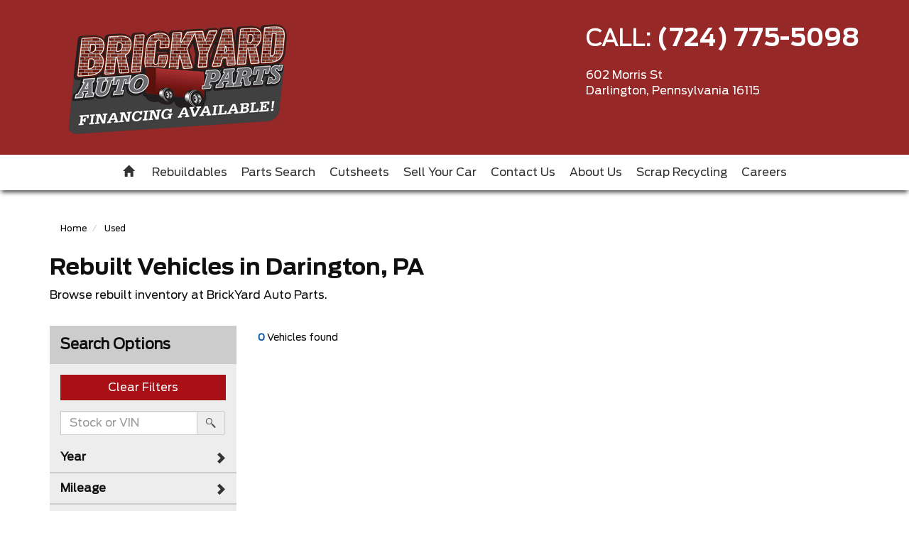

--- FILE ---
content_type: text/html; charset=utf-8
request_url: https://brickyardautoparts.com/rebuildable-inventory?condition=used&make=ford&model=fusion&year=2018
body_size: 10945
content:
<!DOCTYPE html>
<html lang="en">
<head>
    <meta charset="utf-8">
    <meta name="viewport" content="width=device-width, initial-scale = 1.0,maximum-scale = 1.0">
    <meta http-equiv="X-UA-Compatible" content="IE=edge">
    
	<title>0 results found for Used 2018 ford fusion Vehicles 16115</title>
		<meta name="description" content="0 Used 2018 ford fusion Vehicles 16115" />
		<meta name="copyright" content="Dealerwebb Services">
		<meta name="author" content="https://dealerwebb.com">
		<meta name="facebook-domain-verification" content="9d3q7s4kohwjtn6qggkhb0gwzf2ag0" />
		
	<link rel="canonical" href="https://brickyardautoparts.com/rebuildable-inventory" />

    
		<link href="//maxcdn.bootstrapcdn.com/bootstrap/3.3.7/css/bootstrap.min.css" rel="stylesheet" type="text/css" />
		<link href="//maxcdn.bootstrapcdn.com/font-awesome/4.3.0/css/font-awesome.min.css" rel="stylesheet" type="text/css" />
		<link href="/widgets/vdp-common/styles/1.4.4.114" rel="stylesheet" type="text/css" />
		<link href="/widgets/custom-srp/styles/1.4.4.114" rel="stylesheet" type="text/css" />
		<link href="/widgets/navigation/styles/1.4.4.114" rel="stylesheet" type="text/css" />
		<link href="/widgets/custom-widget/styles/1.4.4.114" rel="stylesheet" type="text/css" />
		<link href="/widgets/SrpFilter/styles/1.4.4.114" rel="stylesheet" type="text/css" />
		<link href="/widgets/breadcrumb/styles/1.4.4.114" rel="stylesheet" type="text/css" />
		<link href="/widgets/VehicleInformation/styles/1.4.4.114" rel="stylesheet" type="text/css" />
		<link href="/widgets/vdp-forms/styles/1.4.4.114" rel="stylesheet" type="text/css" />
		<link href="/widgets/custom-form/styles/1.4.4.114" rel="stylesheet" type="text/css" />
		<link href="/WebSites/2360/css/style.css?v=20200519123053" rel="stylesheet" type="text/css" />
		<link href="/WebSites/2360/css/dw-mega-menu.css?v=20170616152407" rel="stylesheet" type="text/css" />
		<link href="/WebSites/2360/css/as_custom.css?v=20200814105700" rel="stylesheet" type="text/css" />
		<link href="/WebSites/2360/css/color_modifications.css?v=20190214084441" rel="stylesheet" type="text/css" />
		<link href="/WebSites/2360/css/srp-repeater.css?v=20170502111138" rel="stylesheet" type="text/css" />
		<link href="/WebSites/2360/css/srp_custom.css?v=20190213132725" rel="stylesheet" type="text/css" />
	
    

	
<script src="//ajax.googleapis.com/ajax/libs/jquery/1.12.4/jquery.min.js"></script>
		<!-- HTML5 Shim and Respond.js IE8 support of HTML5 elements and media queries -->
		<!-- WARNING: Respond.js doesn't work if you view the page via file:// -->
		<!--[if lt IE 9]>
			<script src="https://oss.maxcdn.com/libs/html5shiv/3.7.2/html5shiv.min.js"></script>
			<script src="https://oss.maxcdn.com/libs/respond.js/1.4.2/respond.min.js"></script>
		<![endif]-->
		
<!--AutoSweet Favicon Package-->
<link rel="apple-touch-icon" sizes="180x180" href="https://www.autosweet.com/apple-touch-icon.png">
<link rel="icon" type="image/png" sizes="32x32" href="https://www.autosweet.com/favicon-32x32.png">
<link rel="icon" type="image/png" sizes="16x16" href="https://www.autosweet.com/favicon-16x16.png">
<link rel="manifest" href="https://www.autosweet.com/site.webmanifest">
<link rel="mask-icon" href="https://www.autosweet.com/safari-pinned-tab.svg" color="#d23f81">
<meta name="apple-mobile-web-app-title" content="AutoSweet">
<meta name="application-name" content="AutoSweet">
<meta name="msapplication-TileColor" content="#ff0000">
<meta name="theme-color" content="#ffffff">

<!-- Global site tag (gtag.js) - Google Analytics -->
<script async src="https://www.googletagmanager.com/gtag/js?id=UA-104171472-66"></script>
<script>
  window.dataLayer = window.dataLayer || [];
  function gtag(){dataLayer.push(arguments);}
  gtag('js', new Date());

  gtag('config', 'UA-104171472-66');
</script>

	

		<script type="application/ld+json">
			{"@context":"https://schema.org","@type":"BreadcrumbList","itemListElement":[{"@type":"ListItem","position":1,"name":"Home","item":{"@type":"Thing","@id":"https://brickyardautoparts.com"}},{"@type":"ListItem","position":2,"name":"Used","item":{"@type":"Thing","@id":"https://brickyardautoparts.com/rebuildable-inventory?condition=used"}}]}
		</script>

</head>
<body>

<header id="header" class="wrapper">
    <div id="header_inner" class="container">
        <div class="row">
            <div class="col-sm-4 col-md-4 col-sm-offset-0 col-xs-12">
<div class="dw-widget" id="5d6a7cc5-04c5-4edc-93d1-d67f57fce32c">

<a class="header_logo" href="/"><img class="img-responsive center-block" title="BrickYard Auto Parts" src="/WebSites/2360/Images/brickyard_logo_3_16_2022.png" alt="BrickYard Auto Parts | Darlington, Pennsylvania" /></a> 
</div>
            </div>
            <div class="col-sm-3 col-md-3 hidden-xs"></div>
            <div class="col-sm-5 hidden-xs">
                <div class="header-phone">
<div class="dw-widget" id="8fd92e80-72e0-4dd4-ac79-a1a9cfa49896">

<div class="header-phone-wrap">
<div class="header-phone-txt">CALL: <a href="tel:+1(724) 775-5098">(724) 775-5098</a></div>
<div style="margin-top: 20px;"><a style="color: white;" href="https://www.google.com/maps/dir//BrickYard+Auto+Parts,+602+Morris+St,+Darlington,+PA+16115/@40.8101617,-80.4288702,17z/data=!4m9!4m8!1m0!1m5!1m1!1s0x883474996e1e5d8b:0x53209c90e482cdce!2m2!1d-80.4266815!2d40.8101577!3e0" title="BrickYard Auto Parts | Address">602 Morris St<br />Darlington, Pennsylvania 16115</a></div>
</div> 
</div>
                </div>
            </div>
        </div>
    </div>
    <div id="menu" class="wrapper" data-spy="affix" data-offset-top="197">
        <div class="container">
            <div class="row">
                <div class="col-md-12">
<div class="dw-widget" id="9be952c9-7c56-458f-8805-f224705a016f"><nav class="navbar navbar-default" id="sticky_side_nav">
    <input id="menu_json" type="hidden" value="[{&quot;action&quot;:&quot;&quot;,&quot;tracking&quot;:false,&quot;more&quot;:false,&quot;html&quot;:&quot;&quot;,&quot;css&quot;:&quot;&quot;,&quot;target&quot;:0,&quot;url&quot;:&quot;/rebuildable-inventory&quot;,&quot;pageurl&quot;:&quot;/rebuildable-inventory&quot;,&quot;linktype&quot;:1,&quot;description&quot;:&quot;Inventory&quot;,&quot;name&quot;:&quot;Rebuildables&quot;,&quot;namespanish&quot;:&quot;&quot;,&quot;language&quot;:1,&quot;id&quot;:1548960901033},{&quot;action&quot;:&quot;&quot;,&quot;tracking&quot;:false,&quot;more&quot;:false,&quot;language&quot;:1,&quot;html&quot;:&quot;&quot;,&quot;css&quot;:&quot;&quot;,&quot;target&quot;:1,&quot;url&quot;:&quot;&quot;,&quot;pageurl&quot;:0,&quot;linktype&quot;:1,&quot;description&quot;:&quot;Parts Search&quot;,&quot;name&quot;:&quot;Parts Search&quot;,&quot;namespanish&quot;:&quot;&quot;,&quot;id&quot;:1588867188132,&quot;children&quot;:[{&quot;action&quot;:&quot;&quot;,&quot;tracking&quot;:false,&quot;more&quot;:&quot;&quot;,&quot;html&quot;:&quot;&quot;,&quot;css&quot;:&quot;&quot;,&quot;target&quot;:1,&quot;url&quot;:&quot;http://search4624.used-auto-parts.biz/inventory/retailF.htm&quot;,&quot;pageurl&quot;:0,&quot;linktype&quot;:1,&quot;description&quot;:&quot;Single Part Search&quot;,&quot;name&quot;:&quot;Single Part Search&quot;,&quot;namespanish&quot;:&quot;&quot;,&quot;language&quot;:1,&quot;id&quot;:1597937783467},{&quot;id&quot;:1588867258905,&quot;namespanish&quot;:&quot;&quot;,&quot;name&quot;:&quot;Multi-Part Search&quot;,&quot;description&quot;:&quot;Multi-Part Search&quot;,&quot;linktype&quot;:1,&quot;pageurl&quot;:0,&quot;url&quot;:&quot;http://search4624.used-auto-parts.biz/inventory/shop.htm&quot;,&quot;target&quot;:1,&quot;css&quot;:&quot;&quot;,&quot;html&quot;:&quot;&quot;,&quot;language&quot;:1,&quot;more&quot;:false,&quot;tracking&quot;:false,&quot;action&quot;:&quot;&quot;},{&quot;id&quot;:1588867284186,&quot;language&quot;:1,&quot;namespanish&quot;:&quot;&quot;,&quot;name&quot;:&quot;Part Search By Image&quot;,&quot;description&quot;:&quot;Part Search By Image&quot;,&quot;linktype&quot;:1,&quot;pageurl&quot;:0,&quot;url&quot;:&quot;http://search4624.used-auto-parts.biz/inventory/selector/outside/multi2.htm&quot;,&quot;target&quot;:1,&quot;css&quot;:&quot;&quot;,&quot;html&quot;:&quot;&quot;,&quot;more&quot;:false,&quot;tracking&quot;:false,&quot;action&quot;:&quot;&quot;},{&quot;id&quot;:1588867343507,&quot;language&quot;:1,&quot;namespanish&quot;:&quot;&quot;,&quot;name&quot;:&quot;B&#250;squeda de Piezas en Espa&#241;ol&quot;,&quot;description&quot;:&quot;Spanish Parts Search&quot;,&quot;linktype&quot;:1,&quot;pageurl&quot;:0,&quot;url&quot;:&quot;http://search4624.used-auto-parts.biz/inventory/retailSpanishF.htm&quot;,&quot;target&quot;:1,&quot;css&quot;:&quot;&quot;,&quot;html&quot;:&quot;&quot;,&quot;more&quot;:false,&quot;tracking&quot;:false,&quot;action&quot;:&quot;&quot;}]},{&quot;action&quot;:&quot;&quot;,&quot;tracking&quot;:false,&quot;more&quot;:&quot;&quot;,&quot;language&quot;:1,&quot;html&quot;:&quot;&quot;,&quot;css&quot;:&quot;&quot;,&quot;target&quot;:0,&quot;url&quot;:&quot;/cutsheets&quot;,&quot;pageurl&quot;:&quot;/cutsheets&quot;,&quot;linktype&quot;:1,&quot;description&quot;:&quot;Cutsheets&quot;,&quot;name&quot;:&quot;Cutsheets&quot;,&quot;namespanish&quot;:&quot;&quot;,&quot;id&quot;:1588867365753},{&quot;id&quot;:1589920977216,&quot;namespanish&quot;:&quot;&quot;,&quot;name&quot;:&quot;Sell Your Car&quot;,&quot;description&quot;:&quot;Sell Your Car&quot;,&quot;linktype&quot;:1,&quot;pageurl&quot;:&quot;/sell-your-car&quot;,&quot;url&quot;:&quot;/sell-your-car&quot;,&quot;target&quot;:0,&quot;css&quot;:&quot;&quot;,&quot;html&quot;:&quot;&quot;,&quot;language&quot;:1,&quot;more&quot;:&quot;&quot;,&quot;tracking&quot;:false,&quot;action&quot;:&quot;&quot;},{&quot;action&quot;:&quot;&quot;,&quot;tracking&quot;:false,&quot;more&quot;:&quot;&quot;,&quot;html&quot;:&quot;&quot;,&quot;css&quot;:&quot;&quot;,&quot;target&quot;:0,&quot;url&quot;:&quot;/contact-us&quot;,&quot;pageurl&quot;:&quot;/contact-us&quot;,&quot;linktype&quot;:1,&quot;description&quot;:&quot;Contact Us&quot;,&quot;name&quot;:&quot;Contact Us&quot;,&quot;namespanish&quot;:&quot;&quot;,&quot;language&quot;:1,&quot;id&quot;:1588867382977},{&quot;action&quot;:&quot;&quot;,&quot;tracking&quot;:false,&quot;more&quot;:&quot;&quot;,&quot;html&quot;:&quot;&quot;,&quot;css&quot;:&quot;&quot;,&quot;target&quot;:0,&quot;url&quot;:&quot;/about-us&quot;,&quot;pageurl&quot;:&quot;/about-us&quot;,&quot;linktype&quot;:1,&quot;description&quot;:&quot;About Us&quot;,&quot;name&quot;:&quot;About Us&quot;,&quot;namespanish&quot;:&quot;&quot;,&quot;language&quot;:1,&quot;id&quot;:1588867465140},{&quot;id&quot;:1659711081058,&quot;namespanish&quot;:&quot;&quot;,&quot;name&quot;:&quot;Scrap Recycling&quot;,&quot;description&quot;:&quot;Brickyard Auto Parts Scrap Prices&quot;,&quot;linktype&quot;:1,&quot;pageurl&quot;:&quot;/scrap&quot;,&quot;url&quot;:&quot;/scrap&quot;,&quot;target&quot;:0,&quot;css&quot;:&quot;&quot;,&quot;html&quot;:&quot;&quot;,&quot;language&quot;:1,&quot;more&quot;:&quot;&quot;,&quot;tracking&quot;:false,&quot;action&quot;:&quot;&quot;},{&quot;action&quot;:&quot;&quot;,&quot;tracking&quot;:false,&quot;more&quot;:&quot;&quot;,&quot;html&quot;:&quot;&quot;,&quot;css&quot;:&quot;&quot;,&quot;target&quot;:0,&quot;url&quot;:&quot;/careers&quot;,&quot;pageurl&quot;:&quot;/careers&quot;,&quot;linktype&quot;:1,&quot;description&quot;:&quot;Careers&quot;,&quot;name&quot;:&quot;Careers&quot;,&quot;namespanish&quot;:&quot;&quot;,&quot;language&quot;:1,&quot;id&quot;:1588867475093}]" />
    <input id="mobile_json" type="hidden" value="[{&quot;id&quot;:1550169131453,&quot;namespanish&quot;:&quot;&quot;,&quot;name&quot;:&quot;(724) 775-5098&quot;,&quot;description&quot;:&quot;&quot;,&quot;linktype&quot;:1,&quot;pageurl&quot;:&quot;0&quot;,&quot;url&quot;:&quot;tel:7247755098&quot;,&quot;target&quot;:1,&quot;css&quot;:&quot;&quot;,&quot;html&quot;:&quot;&quot;,&quot;language&quot;:&quot;1&quot;,&quot;tracking&quot;:false,&quot;action&quot;:&quot;&quot;}]" />
    <input id="langId" type="hidden" value="1" />
    <input id="homeText" type="hidden" value="Home" />
    <input id="moreText" type="hidden" value="More" />
    <div class="sticky_side_inner">
        <!-- Brand and toggle get grouped for better mobile display -->
        <div class="navbar-header">
            <label id="mobile_menu_toggle" class="navbar-toggle btn btn-default" for="mobile_menu_checkbox">
                <span class="glyphicon glyphicon-menu-hamburger" aria-hidden="true"></span>
                <span class="nav-default-menu-text" style="display: block;text-align: center;">Menu</span>
            </label>

            <div id="MobileMenu" class="contact mobile hidden-lg hidden-md hidden-sm"></div>

        </div>
        <input type="checkbox" id="mobile_menu_checkbox" class="hidden" name="mobile_menu_checkbox">

        <div id="sticky_side_nav_inner"></div>
    </div><!-- /.container-fluid -->
</nav>
</div>
                </div>
            </div>
        </div>
    </div>
</header>
<div class="wrapper">







<div class="wrapper">
    <div class="section srp-breadcrumbs">
        <div class="container">
            <div class="row">
                <div class="col-sm-12">
<div class="dw-widget" id="c02ed4cc-dccd-4439-a4f9-dbae5f0a7122">    <div id="vdp-breadcrumbs">
        <ol class="breadcrumb">
            <li>
                <a href="/">
                    <span>Home</span>
                </a>
            </li>
                        <li>
                            <a href="/rebuildable-inventory?condition=used" title="Used Vehicles">
                                <span>Used</span>
                            </a>
                        </li>


        </ol>
    </div>
</div>
                </div>
            </div>
        </div>
    </div>
    <div class="section srp-head">
        <div class="container">
            <div class="row">
                <div class="col-sm-12">
<div class="dw-widget" id="afbd4228-9d24-438d-aa46-336dd8ca5fb1">

<h1>Rebuilt Vehicles in Darington, PA</h1>
<p>Browse rebuilt inventory&nbsp;at BrickYard Auto Parts.<br /><br /></p> 
</div>
                </div>
            </div>
        </div>
    </div>
    <div class="section srp-body">
        <div class="container">
            <div class="row">
                <div class="col-md-3 col-lg-3">
                    <div class="srp-filter-wrap">
<div class="dw-widget" id="73168442-8a5d-4790-a564-99415c07b14a">
<input type="checkbox" id="srp-sf-switch" class="hidden" name="srp-sf-switch" aria-labelledby="srp-sf-switch">
<div class="srp-sf-sidebar">
    <div class="srp-sf-overlay hidden-lg hidden-md" for="srp-sf-switch"></div>
    <div id="srp-sf-wrap" class="srp-sf-wrap">
        <div id="srp-sf-mobClose" class="hidden-lg hidden-md srp-sf-mobClose close" for="srp-sf-switch"><span class="glyphicon glyphicon-remove" aria-hidden="true"></span></div>
        <!-- Main Filter Wrap -->
        <div id="srp-sf" class="srp-sidefilters srp-sf">
            <div class="srp-sf-title">Search Options</div>
            <form><button class="btn btn-block btn-srp btn-srp-clearFs" type="submit">Clear Filters</button></form>
            <!-- searchBox -->
            <div class="srp-sf-searchBox">
                <form id="keywordForm">
                    <div class="form-group">
                        <label class="sr-only" for="srp-sf-search">Amount (in dollars)</label>
                        <div class="input-group">
                            <lable for="srp-sf-search"><div class="sr-only">srp-sf-search</div></lable>
                            <input type="text" class="form-control" id="srp-sf-search" placeholder="Stock or VIN" aria-label="keyword search">
                            <div class="input-group-addon">
                                <button type="button" id="searchByKeyword" aria-label="search by stock or vin"><i class="dwicon dwicon-spyglass"></i>
                                    <div class="sr-only">search</div></button>
                            </div>
                        </div>
                    </div>

                </form>
            </div>
            <!-- Panels -->
            <div class="panel-group srp-sf-accordion" id="srp-sf-accordion" role="tablist" aria-multiselectable="true">

                                    <div class="panel srp-sf-panel">
                        <div class="panel-heading srp-sf-panelH" role="tab" id="headingOne">
                            <div class="panel-title srp-sf-panelT">
                                <a class="collapsed accordion-toggle" role="button" data-toggle="collapse" href="#collapseOne" aria-expanded="false" aria-controls="collapseOne">
                                    Year
                                </a>
                            </div>
                        </div>
                        <div id="collapseOne" class="panel-collapse collapse" role="tabpanel" aria-labelledby="headingOne">
                            <div class="panel-body srp-sf-panelB">

                                    <div class="checkbox">
                                        <label>
                                            <input class="Years" type="checkbox" value="2014">2014 <span class="srp-sf-optCount">(1)</span>
                                        </label>
                                    </div>

                                <form>
                                    <button id="year-filter" class="btn btn-srp btn-srp-search" type="button">Search</button>
                                </form>
                            </div>
                        </div>
                    </div>
                                
                                                                                                    <div class="panel srp-sf-panel">
                        <div class="panel-heading srp-sf-panelH" role="tab" id="headingMiles">
                            <div class="panel-title srp-sf-panelT">
                                <a class="collapsed accordion-toggle" role="button" data-toggle="collapse" href="#collapsMiles" aria-expanded="false" aria-controls="collapsMiles">
                                    Mileage
                                </a>
                            </div>
                        </div>
                        <div id="collapsMiles" class="panel-collapse collapse" role="tabpanel" aria-labelledby="headingMiles">
                            <div class="panel-body srp-sf-panelB">

                                    <div class="radio">
                                        <label>
                                            <input class="MilesTrains" name="MilesTrains" type="radio" value="0-10000"> Less than 10,000 <span class="srp-sf-optCount">(0)</span>
                                        </label>
                                    </div>
                                    <div class="radio">
                                        <label>
                                            <input class="MilesTrains" name="MilesTrains" type="radio" value="10000-20000"> 10,000 - 20,000 <span class="srp-sf-optCount">(0)</span>
                                        </label>
                                    </div>
                                    <div class="radio">
                                        <label>
                                            <input class="MilesTrains" name="MilesTrains" type="radio" value="20000-30000"> 20,000 - 30,000 <span class="srp-sf-optCount">(0)</span>
                                        </label>
                                    </div>
                                    <div class="radio">
                                        <label>
                                            <input class="MilesTrains" name="MilesTrains" type="radio" value="30000-40000"> 30,000 - 40,000 <span class="srp-sf-optCount">(0)</span>
                                        </label>
                                    </div>
                                    <div class="radio">
                                        <label>
                                            <input class="MilesTrains" name="MilesTrains" type="radio" value="40000"> More than 40,000 <span class="srp-sf-optCount">(0)</span>
                                        </label>
                                    </div>
                                <form>
                                    <button id="Miles-filter" class="btn btn-srp btn-srp-search" type="button">Search</button>
                                </form>
                            </div>
                        </div>
                    </div>

                    <div class="panel srp-sf-panel">
                        <div class="panel-heading srp-sf-panelH" role="tab" id="headingUsed">
                            <div class="panel-title srp-sf-panelT">
                                <a class="collapsed accordion-toggle" role="button" data-toggle="collapse" href="#collapsUsed" aria-expanded="false" aria-controls="collapsUsed">
                                    Price
                                </a>
                            </div>
                        </div>
                        <div id="collapsUsed" class="panel-collapse collapse" role="tabpanel" aria-labelledby="headingUsed">
                            <div class="panel-body srp-sf-panelB">

                                    <div class="radio">
                                        <label>
                                            <input class="price" name="price" type="radio" value="0-15000"> Under 15,000 <span class="srp-sf-optCount">(0)</span>
                                        </label>
                                    </div>
                                    <div class="radio">
                                        <label>
                                            <input class="price" name="price" type="radio" value="0-25000"> Under 25,000 <span class="srp-sf-optCount">(0)</span>
                                        </label>
                                    </div>
                                    <div class="radio">
                                        <label>
                                            <input class="price" name="price" type="radio" value="0-35000"> Under 35,000 <span class="srp-sf-optCount">(0)</span>
                                        </label>
                                    </div>
                                    <div class="radio">
                                        <label>
                                            <input class="price" name="price" type="radio" value="0-55000"> Under 55,000 <span class="srp-sf-optCount">(0)</span>
                                        </label>
                                    </div>
                                    <div class="radio">
                                        <label>
                                            <input class="price" name="price" type="radio" value="0-75000"> Under 75,000 <span class="srp-sf-optCount">(0)</span>
                                        </label>
                                    </div>
                                    <div class="radio">
                                        <label>
                                            <input class="price" name="price" type="radio" value="0-95000"> Under 95,000 <span class="srp-sf-optCount">(0)</span>
                                        </label>
                                    </div>
                                    <div class="radio">
                                        <label>
                                            <input class="price" name="price" type="radio" value="100000"> More 100,000 <span class="srp-sf-optCount">(0)</span>
                                        </label>
                                    </div>
                                <form>
                                    <button id="price-filter" class="btn btn-srp btn-srp-search" type="button">Search</button>
                                </form>
                            </div>
                        </div>
                    </div>

                                            </div>
           
        </div>
        <!-- Main Filter Wrap -->
    </div>
</div>
</div>
                    </div>
                </div>
                <div class="col-sm-12 col-md-9">
                    <div class="srp-results">
                        <div class="srp-results-header">
                            <div class="row">
                                <div class="col-xxs-6 col-xs-4 col-sm-3">
                                    <div class="srp-vFound hidden-xs hidden-sm">
<div class="dw-widget" id="4ecf656c-a54e-4883-93ff-db9c04e1f52b">

<span>0</span> Vehicles found 
</div>
                                    </div>
                                    <div class="srp-rSearch hidden-md hidden-lg">
<div class="dw-widget" id="103d1426-2082-4a81-aabc-3c3a061860ad">

<label id="srp-sf-switchLabel" class="btn btn-srp btn-srp-refine hidden-md hidden-lg" for="srp-sf-switch">Refine Search</label> 
</div>
                                    </div>
                                </div>
                                <div class="col-xxs-6 col-xs-5 col-sm-4 col-lg-offset-1 col-lg-3">
                                    <div class="srp-sortby-wrap">
<div class="dw-widget" id="81994a79-386f-4755-b8da-1e6e122e91e9">

 
</div>
                                    </div>
                                </div>
                                <div class="col-xxs-4 col-xs-3 col-sm-5 col-lg-offset-1 col-lg-4" style="float:right;">
                                    <div class="srp-pagination pull-right">
<div class="dw-widget" id="1600a51b-674d-46d3-b0ae-bf1d8f135108">

 
</div>
                                    </div>
                                </div>
                            </div>
                        </div>
                        <div class="">
<div class="dw-widget" id="a836b73e-46ac-4f8e-9f6d-3e48a7e80f30">

		<div class="modal fade" id="cf4590" tabindex="-1" role="dialog" data-form="form">
		<div class="modal-dialog" role="document">
		<div class="modal-content">
		<div class="modal-header">
			<button type="button" class="close" data-dismiss="modal" aria-label="Close"><span aria-hidden="true">&times;</span></button>
			<h4 class="modal-title">Contact Us</h4>
		</div>
					<form action="/CustomForm/CustomForm" id="CF4590" method="post" novalidate="" class="customform modal-body" data-in-a-modal="true" data-modal-id="cf4590" data-modal-title="Contact Us">
						<input class="forms-CustomerId" name="CustomerId" type="hidden" value="0">
						<input name="SiteId" type="hidden" value="2360">
						<input class="forms-VehicleTypeId" name="AreaId" type="hidden" value="0">
						<input class="forms-VehicleId" name="VehicleId" type="hidden" value="0">
						<input id="CustomFormId" name="CustomFormId" type="hidden" value="4590">
						<input id="ConMsg" name="ConMsg" type="hidden" value="">
						<input id="ShowCertUrl" name="ShowCertUrl" type="hidden" value="False">
						<input id="CertUrl" name="CertUrl" type="hidden">
						<input id="DownloadBtn" name="DownloadBtn" type="hidden" value="Submit">
						<input id="Dealer" name="Dealer" type="hidden" value="BrickYard Auto Parts">
						<input id="FTitle" name="FTitle" type="hidden" value="Contact Us">
                        <input id="FSubmitButton" name="FSubmitButton" type="hidden" value="Submit">
                        <input id="FSubmitButtonClass" name="FSubmitButtonClass" type="hidden" value="cform-submit btn-dealer-primary-color">
					    <input id="TrackSuccess" name="TrackSuccess" type="hidden" value="">
                        <input id="FormSubmissionId" name="FormSubmissionId" type="hidden">
						<div>
							<div id="form-ctc" class="cform-fields">
    <div class="row">
        <div class="col-sm-12">
            <div class="cform-txt">
                <div></div>
            </div>
        </div>
    </div>
    <div class="row">
        <div class="col-sm-6">
            <div class="cform-input">
                <div class="form-group">
                    <label for="FirstName">First Name</label>
                    <input type="hidden" name="Group_FirstName" value="1">
                    <input type="text" name="FirstName" placeholder="First Name" required="" id="FirstName" class="form-control" aria-label="First Name">
                </div>
            </div>
        </div>
        <div class="col-sm-6">
            <div class="cform-input">
                <div class="form-group">
                    <label for="LastName">Last Name</label>
                    <input type="hidden" name="Group_LastName" value="1">
                    <input type="text" name="LastName" placeholder="Last Name" required="" id="LastName" class="form-control" aria-label="Last Name">
                </div>
            </div>
        </div>
    </div>
    <div class="row">
        <div class="col-sm-6">
            <div class="cform-input">
                <div class="form-group">
                    <label for="Phone">Phone</label>
                    <input type="hidden" name="Group_Phone" value="1">
                    <input type="text" name="Phone" placeholder="Phone" required="" id="Phone" class="form-control" aria-label="Phone">
                </div>
            </div>
        </div>
        <div class="col-sm-6">
            <div class="cform-input">
                <div class="form-group">
                    <label for="Email">Email</label>
                    <input type="hidden" name="Group_Email" value="1">
                    <input type="text" name="Email" placeholder="Email" required="" id="Email" class="form-control" aria-label="Email">
                </div>
            </div>
        </div>
    </div>
    <div class="row">
        <div class="col-sm-12">
            <div class="cform-input">
                <div class="form-group">
                    <label for="Comments">Comments</label>
                    <input type="hidden" name="Group_Comments" value="1">
                    <textarea placeholder="Comments" name="Comments" required="" cols="undefined" rows="6" id="Comments" class="form-control" aria-label="Comments"></textarea>
                </div>
            </div>
        </div>
    </div>
</div>
<input type="hidden" name="cusCount" value="0">

							<div class="row">
                                <div class="col-sm-12">
                                    <div id="msg"></div><br>
                                    <div class="submit-wrapper pull-right " style="display: none;" custom-form-submit="">
                                        <input class="btn btn-block btn-modal btn-lg btn-danger" id="btnSubmit" type="submit" value="Submit">
                                    </div>
                                </div>
							</div>
						</div>
					</form>

		</div>
		</div>
		</div>


<div class="modal fade" id="successModel" tabindex="-1" role="dialog" data-form="form">
	<div class="modal-dialog" role="document">
		<div class="modal-content">
			<div class="modal-header">
				<button type="button" class="close" data-dismiss="modal" aria-label="Close">
					<span aria-hidden="true">&times;</span>
				</button>
				<h4 class="modal-title" title="Thank you" id="confirm-title">Thank you</h4>
			</div>
			<div class="modal-body">
				<div id="successMsg">
					<div id="confirm-msg"></div>
				</div>
			</div>
			<div class="modal-footer">
				<button type="button" class="btn btn-default" data-dismiss="modal">
					Close
				</button>
			</div>
		</div>
	</div>
</div>
<script>var vehicles=[];</script>
</div>
                        </div>
                        <div class="row">
                            <div class="col-xxs-4 col-xs-3 col-sm-5 col-lg-offset-1 col-lg-4" style="float:right;">
                                <div class="srp-pagination pull-right">
<div class="dw-widget" id="408fe002-5ebb-4f03-9c55-efd6bed6d7fa">

 
</div>
                                </div>
                            </div>
                        </div>
                    </div>
                </div>
            </div>
        </div>
    </div>
    <div class="srp-disclaimer">
        <div class="container">
            <div class="row">
                <div class="col-sm-12">
                    <div class="mvdp-disclaimer">
<div class="dw-widget" id="3956ff07-8889-4615-ac98-1051080bd9cd">

<hr />
<p>*THE SITE OWNER OR THE DEALERSHIP ARE NOT RESPONSIBLE FOR ANY ERRORS OR OMISSIONS CONCERNING ANY DATA PRESENTED. WE STRIVE TO ENSURE THAT ALL DATA IS CORRECT AND UP-TO-DATE, BUT ERRORS MAY OCCASIONALLY OCCUR THAT AFFECT THE ACCURACY OR RELIABILITY OF SUCH DATA. SPECIFICATIONS ON THE WEBSITE ARE FOR COMPARISON PURPOSES ONLY. ALL PRICES PLUS GOVERNMENT FEES AND TAXES, ANY FINANCE CHARGE, ANY DEALER DOCUMENT PROCESSING CHARGE, ANY ELECTRONIC FILING CHARGE AND ANY EMISSIONS TESTING CHARGE. THE DEALER OR AUTO PUBLISHERS IS NOT RESPONSIBLE FOR ANY LOSS OR DAMAGE CAUSED BY YOUR RELIANCE ON ANY DATA CONTAINED ON THIS WEBSITE. INTERNET PRICING IS WITH CASH OR APPROVED CREDIT ONLY. AD PRICES EXPIRE DAY OF AD.</p>
<p>PLEASE CONTACT THE DEALER DIRECTLY TO CONFIRM THAT THE INFORMATION PROVIDED ON THIS PAGE IS ACCURATE. AS THE POSSIBILITY FOR DATA ERROR EXISTS, INFORMATION LISTED ON THIS PAGE (SUCH AS AVAILABILITY, PRICING &ndash; INCLUDING MSRP &ndash; OPTIONS, COLOR, AND ACCESSORIES) COULD BE INCORRECT OR OUT OF DATE.</p> 
</div>
                    </div>
                </div>
            </div>
        </div>
    </div>
</div>
</div>
<footer id="footer" class="wrapper">
    <div class="footer-disclaimer">
        <div class="container">
            <div class="row">
                <div class="col-sm-12">
<div class="dw-widget" id="d7c1e4b5-9def-42e2-ad16-e0477a6d4ba9">

<p><span style="font-size: 8pt;">* Although we try to assure accuracy BrickYard Auto Parts cannot be held responsible for typographical or photo errors on our website. We reserve the right to refuse to honor any incorrect internet prices as we cannot account for the occasional human error.&nbsp;</span></p>
<p><span style="font-size: 8pt;"></span><span style="font-size: 8pt;"></span></p> 
</div>
                </div>
            </div>
        </div>
    </div>
    <div id="footer_map" class="wrapper">
        <div id="google_map" class="">
<div class="dw-widget" id="32a32f00-88c5-416e-9659-83ccb1d50c08">

<iframe width="100%" height="350" style="border: 0;" frameborder="0" src="https://www.google.com/maps/embed?pb=!1m18!1m12!1m3!1d3019.8103221143565!2d-80.42887018434241!3d40.810161739540746!2m3!1f0!2f0!3f0!3m2!1i1024!2i768!4f13.1!3m3!1m2!1s0x883474996e1e5d8b%3A0x53209c90e482cdce!2sBrickYard%20Auto%20Parts!5e0!3m2!1sen!2sus!4v1588952133887!5m2!1sen!2sus" allowfullscreen="allowfullscreen"></iframe> 
</div>
        </div>
    </div>
    <div id="footer_bottom" class="wrapper">
        <div class="container">
            <div class="row">
                <div class="col-sm-3">
<div class="dw-widget" id="7868360f-1994-4f6d-a8ab-cf38b9dd274e">

<h4>BrickYard Auto Parts</h4>
<p><a href="https://www.google.com/maps/dir//BrickYard+Auto+Parts,+602+Morris+St,+Darlington,+PA+16115/@40.8101617,-80.4288702,17z/data=!4m9!4m8!1m0!1m5!1m1!1s0x883474996e1e5d8b:0x53209c90e482cdce!2m2!1d-80.4266815!2d40.8101577!3e0" title="BrickYard Auto Parts | Address">602 Morris St<br />Darlington, Pennsylvania 16115</a></p>
<p><a href="tel:+1(724) 775-5098" title="BrickYard Auto Parts | Phone">(724) 775-5098</a></p> 
</div>
                </div>
                <div class="col-sm-3">
<div class="dw-widget" id="56001941-1ecc-4a10-b09f-f8b0096a83a6">

<h4>Our Hours</h4>
<p>Monday - Friday:<br />8:00AM - 5:00PM</p>
<p>Saturday:<br />8:00AM - 12:00PM</p>
<p>Sunday: Closed</p>
<p>Note: Scrap Recycling Department closes at 4:30 PM on weekdays</p> 
</div>
                </div>
                <div class="col-sm-3">
<div class="dw-widget" id="27407f62-8d50-4346-aee9-2d73f1192b64">

<h4>Join Us on Social</h4>
<a href="https://www.facebook.com/Brickyard-Auto-Parts-132530587243119/" target="_blank"><img src="/WebSites/2360/images/facebook_icon.png" /></a> <a href="https://www.instagram.com/brickyardautoparts/" target="_blank"><img src="/WebSites/2360/images/instagram_icon.png" /></a> <br /><br />
<h4>Youngstown Location</h4>
<p>Click <a href="http://youngstownautowrecking.com/index.php/rebuildables/" target="_blank" style="text-decoration: underline;">here</a> to view rebuildables at our Youngstown location.</p>
<p>Click <a href="http://youngstownupullit.com/Home/PartPrices" target="_blank" style="text-decoration: underline;">here</a> to view parts at our Youngstown location.</p> 
</div>
                </div>
                <div class="col-sm-3">
<div class="dw-widget" id="134f3b5a-4532-440d-bd71-b720385190c8">

<a href="https://www.a-r-a.org/" target="_blank"><img src="/websites/2360/Images/ara-member-update.png" class="img-responsive"></a>
<a href="http://www.parts.org/" target="_blank"><img src="/websites/2360/Images/PARTS.jpg" class="img-responsive"></a> 
</div>
                </div>
            </div>
            <div class="row m_top">
                <div class="footer_sm_left col-xs-6"></div>
                <div class="col-xs-6 footer_sm_right"></div>
            </div>
            <div class="row foot-end">
                <div class="col-sm-6">
<div class="dw-widget" id="f7f006ba-86de-4032-8d41-416bd08b6387">

<h6><span class="hidden-xs"><a href="/privacy-policy" title="Privacy Policy">Privacy Policy</a> | <a href="/terms-of-service" title="Terms of Use">Terms of Use</a></span> <span class="visible-xs text-center"><a href="/privacy-policy" title="Privacy Policy">Privacy Policy</a> | <a href="/terms-of-service" title="Terms of Use">Terms of Use</a></span> | <a style="color: #fff;" href="http://www.websiteprivacyinfo.com/website-privacy-statement" target="_blank" title="Auto Publishers Privacy">Auto Publishers Privacy</a> | <a style="color: #fff;" href="http://www.websiteprivacyinfo.com/website-agreement" target="_blank" title="Terms and Conditions">Terms and Conditions</a></h6> 
</div>
                </div>
                <div class="col-sm-6 text-right powered-by">
<div class="dw-widget" id="3c75b99e-9d34-498b-98ab-796c15d48f81">

<span id="poweredByAutoSweet">Powered by <a class="autosweetLinkOut" href="https://www.autosweet.com/?utm_source=autosweet_websites" target="_blank">AutoSweet</a></span> 
</div>
                </div>
            </div>
        </div>
    </div>
</footer>
<div id="closed_modal" class="wrapper">
<div class="dw-widget" id="a1bce1ac-b475-4e05-9857-b96ad3aa232e">

<!-- Modal -->
<div class="modal fade" id="myModal" tabindex="-1" role="dialog" aria-labelledby="myModalLabel">
    <div class="modal-dialog" role="document">
        <div class="modal-content" style="padding-top: 0;">
            <div class="modal-header">
            <button type="button" class="close" data-dismiss="modal" aria-label="Close"><span aria-hidden="true">&times;</span></button>
            </div>
            <div class="modal-body">
                <h3>Attention</h3>
                <p>We will be closed on Saturday June 1st to celebrate our town at Darlington Days.  All entrances will be blocked off we will resume normal hours on Monday</p>
            </div>
        </div>
    </div>
</div> 
</div>
</div> 

			<script defer src="//ajax.googleapis.com/ajax/libs/angularjs/1.2.24/angular.min.js" type="text/javascript"></script>
			<script defer src="//maxcdn.bootstrapcdn.com/bootstrap/3.3.4/js/bootstrap.min.js" type="text/javascript"></script>
			<script  src="//translate.google.com/translate_a/element.js?cb=googleTranslateElementInit" type="text/javascript"></script>
			<script defer src="https://cdn.autopublishers.com/libraries/underscorejs/1.8.3/underscore-min.js" type="text/javascript"></script>
			<script defer src="/widgets/custom-srp/scripts/1.4.4.114" type="text/javascript"></script>
			<script defer src="/widgets/navigation/scripts/1.4.4.114" type="text/javascript"></script>
			<script defer src="/widgets/custom-widget/scripts/1.4.4.114" type="text/javascript"></script>
			<script defer src="/widgets/SrpFilter/scripts/1.4.4.114" type="text/javascript"></script>
			<script defer src="/widgets/breadcrumb/scripts/1.4.4.114" type="text/javascript"></script>
			<script defer src="/widgets/VehicleInformation/scripts/1.4.4.114" type="text/javascript"></script>
			<script defer src="/widgets/vdp-forms/scripts/1.4.4.114" type="text/javascript"></script>
			<script defer src="/widgets/custom-form/scripts/1.4.4.114" type="text/javascript"></script>
			<script defer src="/WebSites/2360/scripts/scripts.js?v=20190628111553" type="text/javascript"></script>
	


	<!--AutoSweet Pixel Script-->
<script type="text/javascript" src="https://extws.autosweet.com/ASPixel/ASPixel.js?did=5107"></script>
	

</body>
</html>

--- FILE ---
content_type: text/css; charset=utf-8
request_url: https://brickyardautoparts.com/widgets/vdp-common/styles/1.4.4.114
body_size: 88
content:
.vdp .vehicle-urgency{font-size:12px;padding:0}.vdp .vehicle-urgency span{color:#ff9600}.vdp .vdp_new_listing,.vdp .vdp_price_reduced{text-transform:uppercase;font-weight:bold;line-height:32px;vertical-align:middle}.vdp .vdp_new_listing{color:blue}.vdp .vdp_new_listing span{line-height:32px;color:blue;vertical-align:middle;margin-right:4px}.vdp .vdp_price_reduced{color:green}.vdp .vdp_price_reduced span{line-height:28px;width:28px;height:28px;font-size:14px;display:inline-block;border-radius:50%;color:#fff;background-color:green;vertical-align:middle;text-align:center}

--- FILE ---
content_type: text/css; charset=utf-8
request_url: https://brickyardautoparts.com/widgets/custom-srp/styles/1.4.4.114
body_size: 1204
content:
@font-face{font-family:vehicle-type-font;src:url(/websites/common/fonts/car_body_fonticons.eot);src:url(/websites/common/fonts/car_body_fonticons.eot?#iefix) format("embedded-opentype"),url(/websites/common/fonts/car_body_fonticons.woff) format("woff"),url(/websites/common/fonts/car_body_fonticons.ttf) format("truetype"),url(/websites/common/fonts/car_body_fonticons.svg#vehicle-type-font) format("svg");font-weight:400;font-style:normal}.srp_parkit_btn_box .srp_parkit_btn:before,.srp_parkit_btn_box .srp_parkit_btn:after{vertical-align:sub}.srp_parkit_btn_box .saveacar_saving:after,.srp_parkit_btn_box .remove_car_btn:after,.srp_parkit_btn_box .price_alerts_btn:after{display:inline-block;font-family:'Glyphicons Halflings';font-style:normal;font-weight:400;-webkit-font-smoothing:antialiased;-moz-osx-font-smoothing:grayscale;vertical-align:middle;margin-left:5px}.srp_parkit_btn_box .saveacar_saving:after{content:'';-webkit-animation:spin2 .7s infinite linear;-animation:spin .7s infinite linear}.srp_parkit_btn_box .saveacar_saving:before{content:' Saving...'}.srp_parkit_btn_box .remove_car_btn:after{font-family:'vehicle-type-font'!important;content:"s"}.srp_parkit_btn_box .price_alerts_btn:after{font-family:'vehicle-type-font';content:"r"}.srp_parkit_btn_box{position:absolute;z-index:5;top:-30px;right:-6px}.srp_parkit_btn_box:after{content:'';display:block;position:absolute;border:5px solid #666;border-right-color:transparent;border-bottom-color:transparent;height:0;width:0;right:0}.srp_parkit_btn_box .srp_parkit_btn{border-radius:0}.srp_parkit_btn_box .price_alerts_btn,.srp_parkit_btn_box .remove_car_btn,.srp_parkit_btn_box .saveacar_saving{color:#fff;font-size:16px;padding:6px 12px;position:relative;border-radius:0}.srp_parkit_btn_box .price_alerts_btn{background-image:url(/Widgets/HostWebb.Widget.VehicleDetail/Content/css/[data-uri]);background-image:-webkit-gradient(linear,center top,center bottom,color-stop(0%,#f8f8f8),color-stop(100%,#ddd));background-image:-webkit-linear-gradient(top,#f8f8f8 0%,#ddd 100%);background-image:-moz-linear-gradient(top,#f8f8f8 0%,#ddd 100%);background-image:-ms-linear-gradient(top,#f8f8f8 0%,#ddd 100%);background-image:-o-linear-gradient(top,#f8f8f8 0%,#ddd 100%);background-image:linear-gradient(to bottom,#f8f8f8 0%,#ddd 100%);border-color:#ddd;color:#000}.srp_parkit_btn_box .price_alerts_btn:before{content:attr(data-button_text);content:'Save Vehicle';display:inline-block}.srp_parkit_btn_box .remove_car_btn:before{content:'Saved';display:inline-block}.srp_parkit_btn_box .remove_car_btn:hover{background-color:#d9534f;color:#fff}.srp_parkit_btn_box .remove_car_btn:hover:after{content:"";font-family:'Glyphicons Halflings'!important}.srp_parkit_btn_box .remove_car_btn:hover:before{content:'Remove'}.srp_parkit_btn_box .btn-warning:active{color:#000}

--- FILE ---
content_type: text/css; charset=utf-8
request_url: https://brickyardautoparts.com/widgets/vdp-forms/styles/1.4.4.114
body_size: 429
content:
.w-vdpformBtnsList .btn{border-radius:0}.w-vdpformBtnsList.paddingReset{margin:0 -5px}.w-vdpformBtnsList.paddingReset [class^="col-"]{padding:0 5px}.w-vdpformBtns{margin-top:2px}.w-vdpformBtns-btn{padding:10px 0;margin-top:4px;margin-bottom:4px}.w-vdpformBtns .btn-bold{padding:12px 0;font-weight:bold;font-size:18px}.w-vdpformBtns .btn-default{color:#333;background-color:#eee;border-color:#ccc}.w-vdpformBtns .btn-default:hover{color:#333;background-color:#e6e6e6;border-color:#adadad}.w-vdpformBtns .btn-danger{color:#fff;background-color:#d9534f;border-color:#d43f3a}.w-vdpformBtns .btn-danger:hover{color:#fff;background-color:#c9302c;border-color:#ac2925}.w-vdpformBtns .btn-primary{color:#fff;background-color:#337ab7;border-color:#2e6da4}.w-vdpformBtns .btn-primary:hover{color:#fff;background-color:#286090;border-color:#204d74}.w-vdpformBtns .btn-success{color:#fff;background-color:#5cb85c;border-color:#4cae4c}.w-vdpformBtns .btn-success:hover{color:#fff;background-color:#449d44;border-color:#398439}.w-vdpformBtns .btn-warning{color:#fff;background-color:#f0ad4e;border-color:#eea236}.w-vdpformBtns .btn-warning:hover{color:#fff;background-color:#ec971f;border-color:#d58512}.w-vdpformBtns .btn-info{color:#fff;background-color:#5bc0de;border-color:#46b8da}.w-vdpformBtns .btn-info:hover{color:#fff;background-color:#31b0d5;border-color:#269abc}@media(max-width:767px){.w-vdpformBtns-btn{margin-bottom:8px;margin-top:0}}.srp-results .submit-wrapper,.mvdp-popUps .submit-wrapper{width:100%}.modal-dialog,#successModel .modal-dialog{display:-webkit-box;display:-ms-flexbox;display:flex;-webkit-box-align:center;-ms-flex-align:center;align-items:center;min-height:calc(100% - (1.75rem*2))}

--- FILE ---
content_type: text/css
request_url: https://brickyardautoparts.com/WebSites/2360/css/style.css?v=20200519123053
body_size: 29349
content:
@font-face{font-family:AntennaBold;src:url(/websites/common/fonts/AntennaBold.eot);src:url(/websites/common/fonts/AntennaBold.eot?#iefix) format('embedded-opentype'),url(/websites/common/fonts/AntennaBold.woff) format('woff'),url(/websites/common/fonts/AntennaBold.ttf) format('truetype'),url(/websites/common/fonts/AntennaBold.svg#AntennaBold) format('svg');font-weight:400;font-style:light;-webkit-font-smoothing:antialiased}@font-face{font-family:AntennaRegular;src:url(/websites/common/fonts/AntennaRegular.eot);src:url(/websites/common/fonts/AntennaRegular.eot?#iefix) format('embedded-opentype'),url(/websites/common/fonts/AntennaRegular.woff) format('woff'),url(/websites/common/fonts/AntennaRegular.ttf) format('truetype'),url(/websites/common/fonts/AntennaRegular.svg#AntennaRegular) format('svg');font-weight:400;font-style:light;-webkit-font-smoothing:antialiased}@font-face{font-family:AntennaBlack;src:url(/websites/common/fonts/antenna-black-webfont.eot);src:url(/websites/common/fonts/antenna-black-webfont.eot?#iefix) format('embedded-opentype'),url(/websites/common/fonts/antenna-black-webfont.woff) format('woff'),url(/websites/common/fonts/antenna-black-webfont.ttf) format('truetype');font-weight:900;font-style:normal}@font-face{font-family:AntennaLight;src:url(/websites/common/fonts/AntennaLight.eot);src:url(/websites/common/fonts/AntennaLight.eot?#iefix) format('embedded-opentype'),url(/websites/common/fonts/AntennaLight.woff) format('woff'),url(/websites/common/fonts/AntennaLight.ttf) format('truetype');-webkit-font-smoothing:antialiased}html body{overflow-x:hidden;background-color:#fff;font-family:AntennaRegular,Arial,sans-serif;color:#101010;line-height:1.4em;-webkit-font-smoothing:antialiased;}h1,h1 a,h2,h2 a,h3,h3 a,h4,h4 a{margin-top:0;font-family:AntennaBold}.h1,h1{font-size:25px}.h2,h2{font-size:23px}.h3,h3{font-size:25px}.h4,h4{font-size:18px}.btn-orange,.h5,.h6,h5,h6{font-size:16px}.alignleft{text-align:left}.cta.quick-links,.sm_icons,.sm_icons .fa{text-align:center}.btn,.form-control,.well{border-radius:0;font-size:16px}.btn-blue{color:#fff;background-color:#1ba6e2;border-color:#1ba6e2}.btn-blue .active,.btn-blue:focus,.btn-blue:hover{background-color:#ff8400;border-color:#ff8400;color:#fff;text-decoration:none;box-shadow:none}.btn-orange{background-color:#f85102;color:#fff}.btn-orange:active,.btn-orange:focus,.btn-orange:hover{color:#fff}.btn-orange:hover{background-color:#e44a02}#header,#main_body{background-color:#fff}.btn.btn-block{padding:6px 0}.disclaimer{font-size:10px}#main_body{padding:20px 0}#header{padding-top:0;}#header_inner{padding-bottom:25px;}#header_address{padding-left:40px}address{line-height:1.5;margin-top:10px}.phone_numbers{font-size:15px;line-height:1.5}.side-contact span{font-size:13px}.videoWrapper{position:relative;padding-bottom:56.25%;padding-top:25px;height:0}.videoWrapper iframe{position:absolute;top:0;left:0;width:100%;height:100%}.cpg-video-box{padding:3% 3% 2%;border:2px solid #d9d9d9;border-radius:10px;margin-bottom:10px;background:#F5F5F5}.cpg-video-box h2{color:#444;margin-top:20px}.cpg-video-box p{margin-bottom:0}@media only screen and (max-width:479px) {#sticky_side_nav .dLabel{padding:19px 7px 10px}}@media only screen and (max-width:767px) {#sticky_side_nav_inner{position:fixed;top:0;right:-100%;z-index:7;height:100%;width:50%;min-width:250px;-webkit-transition:all .1s linear;-moz-transition:all .1s linear;-o-transition:all .1s linear;transition:all .1s linear}#sticky_side_nav .navbar-nav{background-color:#F1F1F1;height:100%;overflow-y:auto;padding:50px 0 15px;z-index:5;position:relative;margin:0}#sticky_side_nav #mobile_menu_checkbox:checked+#sticky_side_nav_inner{right:0}#sticky_side_nav #mobile_menu_checkbox:checked+#sticky_side_nav_inner .mobile_menu_overlay{visibility:visible;opacity:1}#sticky_side_nav .navbar-nav>li>a{padding:10px 10px 10px 25px}#sticky_side_nav .navbar-nav>li li>a{padding:10px 10px 10px 50px}#sticky_side_nav .navbar-nav>li li li>a{padding:10px 10px 10px 75px}.header_logo img.center-block.img-responsive{margin-top:35px;}.navbar-collapse.in{position:fixed;right:0;background-color:#D71717;overflow:auto;left:100%;top:46px;height:100%;width:40%;min-width:250px}#sticky_side_nav_inner .dropdown>a:after{content:"+";position:absolute;right:15px;top:10px;font-weight:bolder}#sticky_side_nav_inner .dropdown.open>a:after{content:"-"}}@media only screen and (min-width:768px) {#sticky_side_nav .navbar-nav .nav_open_left ul,#sticky_side_nav .navbar-nav li:last-child ul{right:0;left:auto}#sticky_side_nav .navbar-nav .nav_open_left,#sticky_side_nav .navbar-nav li:last-child,#sticky_side_nav .navbar-nav>li{border-bottom:0 none}#sticky_side_nav .navbar-nav>li>a{color:#fff;padding:8px 10px;text-transform:uppercase;}#sticky_side_nav .open>a{background-color:#1BA6E2}#sticky_side_nav_inner{text-align:center;line-height:1px}#sticky_side_nav .navbar-nav{float:none;display:inline-block}#sticky_side_nav .dropdown .dropdown .dropdown-menu{left:100%;top:0}#sticky_side_nav .dropdown:last-child .dropdown .dropdown-menu{left:auto;right:100%}#sticky_side_nav .dropdown .dropdown>a:after{content:'';display:block;height:0;width:0;border-top:5px solid transparent;border-bottom:5px solid transparent;border-left:5px solid;position:absolute;top:10px;right:5px}#sticky_side_nav .dropdown:last-child .dropdown>a:after{border-top:5px solid transparent;border-bottom:5px solid transparent;border-right:5px solid;border-left:none;left:5px}}@media only screen and (min-width:768px) and (max-width:991px) {#sticky_side_nav .nav>li>a{padding:15px 9px 10px;font-size:13px}#sticky_side_nav{width:100%;top:0;left:-20px}.dw-menu-right{right:0;left:auto}}@media (min-width:1200px) {.phone_numbers{font-size:18px;line-height:1.5}#sticky_side_nav{left:0;}}.inner_page #banner{width:100%;background-size:cover;height:177px;background-position:50% 90%;background-image:url(/WebSites/1695/Images/internalbanner.png)}#search_social_bar{padding:10px 0}#search_social_bar .input-group{width:100%}#search_social_bar .input-group-btn{width:48px}#home_page_search,#home_page_search_btn,#search_social_bar{background-color:#edf0f5;font-size:22px}#home_page_search_btn{color:#cd0000}#home_page_search{border:none;box-shadow:0 0 0 #edf0f5;margin:5px 0}.sm_icons .fa{height:32px;width:32px;line-height:32px;font-size:18px;color:#fff;vertical-align:middle;border-radius:50%;text-decoration:none;margin:2px 1px;text-rendering:geometricPrecision;display:inline-block}.sm_icons .fa:before{display:block}.sm_icons.big .fa{height:48px;width:48px;line-height:48px;font-size:36px}.sm_icons .fa.fa-facebook{background-color:#3b5998}.sm_icons .fa.fa-twitter{background-color:#00aced}.sm_icons .fa.fa-google-plus{background-color:#dd4b39}.sm_icons .fa.fa-linkedin{background-color:#0073b2}.sm_icons .fa.fa-envelope{background-color:#8a8a8a}.sm_icons .fa.fa-youtube{background-color:#b00}.sm_icons .fa.fa-instagram{background-color:#3d739c}.sm_icons .fa.fa-pinterest{background-color:#bd081c}#cta_boxes{background-color:#444;padding:5px 0}.cta_box_img{border:3px solid #fff;margin:10px auto}.gradient-bg{background-color:#425968;background-image:linear-gradient(#567487,#2e3e49 100%);color:#fff;padding:50px 30px;margin-bottom:35px}.head-cover .col-lg-4 .thumbnail.clearfix{border:0}.gradient-bg h3{font-size:32px;padding-top:5px}.gradient-bg p{clear:both;margin-top:0}.gradient-bg img{width:115px;height:auto;padding-right:20px}.video_thumb{margin:0 auto}.blog_list_home_content{padding-top:20px;padding-bottom:20px}@media (max-width:767px) {.gradient-bg h3{font-size:19px;padding-top:5px}}@media (min-width:768px) {.gradient-bg h3{font-size:32px;padding-top:5px}}@media (min-width:992px) {.blog_list_home_content{padding-top:0;padding-bottom:0}}#main_content{padding:30px 15px}.well.order-today{border-radius:6px}.cta.quick-links{width:220px;float:right;padding:16px 8px;margin:10px}.cta.quick-links a{color:#fff}.blog_list_home_item{margin-top:10px;margin-bottom:5px}.blog_list_home_item a{color:#101010}.faq-list h3{padding-top:50px;margin-top:-50px}.meet-the-team img{margin-top:7px;border:1px solid grey;border-radius:4px}.srp_details-mpg,.vdp_details-mpg{display:none}.one-image-container{width:500px;float:right}.two-image-container{width:500px}#newly-listed-img h3,#priced-reduce-img h3{font-size:51px;color:#fff}#newly-listed-img p,#priced-reduce-img p{color:#fff;font-size:16px}#newly-listed-img img{display:block;margin-right:0;margin-left:auto;padding-bottom:25px}#priced-reduce-img img{display:block;margin-left:0;margin-right:auto;padding-bottom:25px}.btn-light-blue{background:#1ba6df;padding:20px;color:#fff;font-size:33px}div#newly-listed-img{background:url(/WebSites/1607/Images/window.jpg) right center no-repeat;background-size:cover;padding:50px;height:561px}div#priced-reduce-img{background:url(/WebSites/1607/Images/girls.jpg) left center no-repeat;background-size:cover;padding:50px;height:561px}.embed-responsive-16by{padding-bottom:123.25%}@media (max-width:767px) {div#newly-listed-img,div#priced-reduce-img{padding:50px;height:461px}.one-image-container{width:100%;float:none}.two-image-container{width:100%}#newly-listed-img img,#priced-reduce-img img{display:block;margin-left:auto;margin-right:auto;padding-bottom:25px;width:150px;height:auto}#newly-listed-img h3,#priced-reduce-img h3{font-size:31px;color:#fff;text-align:center}#newly-listed-img p,#priced-reduce-img p{color:#fff;font-size:16px;text-align:center}.btn-light-blue{background:#1ba6df;padding:20px;color:#fff;font-size:18px}}@media (min-width:768px) {div#newly-listed-img,div#priced-reduce-img{padding:50px;height:461px}.one-image-container{width:315px;float:right}.two-image-container{width:315px}#newly-listed-img img,#priced-reduce-img img{display:block;padding-bottom:25px;width:150px;height:auto}#newly-listed-img h3{font-size:31px;color:#fff;text-align:right}#priced-reduce-img h3{font-size:31px;color:#fff;text-align:inherit}#newly-listed-img p,#priced-reduce-img p{color:#fff;font-size:16px}#newly-listed-img img{margin-right:0;margin-left:auto}#priced-reduce-img img{margin-left:0;margin-right:auto}.btn-light-blue{background:#1ba6df;padding:20px;color:#fff;font-size:18px}}@media (min-width:1200px) {#newly-listed-img h3,#priced-reduce-img h3{font-size:51px;color:#fff}div#newly-listed-img,div#priced-reduce-img{padding:50px;height:561px}.one-image-container{width:500px;float:right}.two-image-container{width:500px}#newly-listed-img img,#priced-reduce-img img{display:block;padding-bottom:25px;width:inherit;height:auto}#newly-listed-img h3{text-align:right}#newly-listed-img p,#priced-reduce-img p{color:#fff;font-size:16px}#newly-listed-img img{margin-right:0;margin-left:auto}#priced-reduce-img img{margin-left:0;margin-right:auto}.btn-light-blue{background:#1ba6df;padding:20px;color:#fff;font-size:33px}}.share-but{background:#004480}div#happy-customers{padding:62px 0;background:url(/WebSites/1695/Images/customers.png) center center;text-align:center}.sidebar{width:320px;padding:0 10px;margin:auto}.sidebar .dw-widget{padding:0 0 20px}.side-contact{background:#FFF;padding:30px 15px;border-radius:4px;border:1px solid #ddd;width:100%}.bg_img,.car_search_thumb,.featured_car_image{width:100%;background-repeat:no-repeat}.sm-side-banners img{width:100%;margin-bottom:20px}#section-feat-inv{background-color:#3e3e40;margin-bottom:50px;background-attachment:fixed;background-position:top center;background-size:cover;background-repeat:no-repeat;background-image:url(/WebSites/1736/Images/GrungeTexture-2-xs.jpg);}#featured_cars,.featured_car_top>div{margin-bottom:10px;}#featured_cars{margin-top:30px;}.featured_cars{padding:20px 0}.featured_title{color:#000;font-size:24px;}.feat_car_details{font-size:15px;}.featured_car_top .active,.featured_car_top .btn:hover{background-color:#ff8400;border-color:#ff8400;color:#fff;text-decoration:none;box-shadow:none}.featured_car_box{margin:0 -7px}.feat_car_car{padding:0 7px 20px;text-align:left}.feat_car_car a{display:block;padding:3px;background-color:#fff;box-shadow:0 0 5px #555;color:#000;text-decoration:none;position:relative}.feat_car_car a:after{content:'>';display:inline-block;padding:0 6px;background-color:#0083cb;color:#fff;font-size:16px;font-weight:bolder;font-family:monospace;position:absolute;bottom:5px;right:5px;border-radius:50%;}.featured_car_image{padding-bottom:75%;height:0;background-color:#ddd;background-size:contain;background-position:center}#search_widget_box,.bg_img,.car_search_thumb{background-size:cover;background-position:center}.feat_car_title{text-overflow:ellipsis;overflow-x:hidden;white-space:nowrap;font-weight:bolder}.feat_car_price{font-weight:bolder;color:#00669e;}#search_widget_box{background-image:url(/websites/1695/images/lineupbackground.png);padding:20px 0 0;color:#fff}#car_search_w_thumbnail{margin:20px 0 0;text-transform:uppercase}.car_search_btn_big,.car_search_btn_small,.car_search_title_bottom,.car_search_title_top{line-height:.9em}.car_search_title_top{font-size:18px}.car_search_title_bottom{font-size:34px}@media (min-width:992px) {.car_search_title_bottom{font-size:45px}}@media (min-width:1200px) {.car_search_title_bottom{font-size:50px}}.car_search_search_btn,.car_search_search_btn:focus{display:block;background-color:#515151;color:#fff;margin:10px 0;padding:5px 10px}.car_search_search_btn:hover{background-color:#ff8400;color:#fff;text-decoration:none}.car_search_btn_big{font-size:30px;float:left}@media (min-width:992px) {.car_search_btn_big{font-size:36px}}.car_search_btn_small{font-size:16px}@media (min-width:992px) {.car_search_btn_small{font-size:17.1px}}#car_search_selected{height:260px}.car_search_full_img_box{line-height:218px;text-align:center}.new .car_search_full_img{background-image:url(/websites/1695/images/ford_models_sprite-nov-2016.png);vertical-align:bottom;display:inline-block}.car_search_lg-c-max-hybrid{height:123px;background-position:0 0}.car_search_lg-c-max{height:148px;background-position:0 0}.car_search_lg-edge{height:173px;background-position:0 -1190px}.car_search_lg-escape{height:197px;background-position:0 -2046px}.car_search_lg-expedition{height:195px;background-position:0 -1519px}.car_search_lg-explorer{height:176px;background-position:0 -852px}.car_search_lg-f-150{height:173px;background-position:0 -302px}.car_search_lg-f-250{height:181px;background-position:0 -478px}.car_search_lg-fiesta{height:169px;background-position:0 -1715px}.car_search_lg-flex{height:186px;background-position:0 -2245px}.car_search_lg-focus{height:148px;background-position:0 -153px}.car_search_lg-fusion{height:162px;background-position:0 -1883px}.car_search_lg-mustang{height:142px;background-position:0 -1369px}.car_search_lg-f-350{height:187px;background-position:0 -661px}.car_search_lg-taurus{height:149px;background-position:0 -1034px}.car_search_lg-transit{height:211px;background-position:0 -2499px;width:95%}.car_search_lg-transit-connect{height:185px;background-position:0 -2313px;width:95%}#car_search_thumb_slider{padding:0 25px;position:relative}#car_search_thumb_slider .owl_navigation{color:#fff;border:2px solid;font-weight:700;font-size:18px;text-decoration:none;vertical-align:middle;border-radius:50%;padding:0 9px 1px;position:absolute;top:25%;cursor:pointer}#car_search_thumb_slider .prev{left:0}#car_search_thumb_slider .next{right:0}#car_search_thumb_slider .disabled{display:none}#car_search_thumb_slider .owl-item{line-height:70px;text-align:center}.car_search_pager{display:inline-block;padding:0 0 15px;line-height:100px;cursor:pointer}.new .car_search_thumb{background-image:url(/websites/1695/images/ford_models_sprite-nov-2016.png);width:150px;display:inline-block;vertical-align:bottom}.new .car_search_sm-c-max-hybrid{height:63px;background-position:0 0}.new .car_search_sm-c-max{height:54px;background-position:0 0}.new .car_search_sm-edge{height:74px;background-position:0 -518px}.new .car_search_sm-escape{height:84px;background-position:0 -889px}.new .car_search_sm-expedition{height:83px;background-position:0 -661px}.new .car_search_sm-explorer{height:76px;background-position:0 -370px}.new .car_search_sm-f-150{height:74px;background-position:0 -132px}.new .car_search_sm-f-250{height:78px;background-position:0 -208px}.new .car_search_sm-fiesta{height:72px;background-position:0 -746px}.new .car_search_sm-flex{height:80px;background-position:0 -976px}.new .car_search_sm-focus{height:60px;background-position:0 -70px}.new .car_search_sm-fusion{height:67px;background-position:0 -821px}.new .car_search_sm-mustang{height:60px;background-position:0 -596px}.new .car_search_sm-super-duty{height:80px;background-position:0 -288px}.new .car_search_sm-taurus{height:64px;background-position:0 -450px}.new .car_search_sm-transit{height:87px;background-position:0 -1071px;width:140px}.new .car_search_sm-transit-connect{height:84px;background-position:0 -1058px}.new .car_search_thumb:hover{width:170px}.new .car_search_sm-c-max-hybrid:hover{height:72px;background-position:0 0}.new .car_search_sm-c-max:hover{height:61px;background-position:0 0}.new .car_search_sm-edge:hover{height:84px;background-position:0 -587px}.new .car_search_sm-escape:hover{height:96px;background-position:0 -1008px}.new .car_search_sm-expedition:hover{height:95px;background-position:0 -749px}.new .car_search_sm-explorer:hover{height:86px;background-position:0 -420px}.new .car_search_sm-f-150:hover{height:85px;background-position:0 -149px}.new .car_search_sm-f-250:hover{height:88px;background-position:0 -236px}.new .car_search_sm-fiesta:hover{height:82px;background-position:0 -846px}.new .car_search_sm-flex:hover{height:90px;background-position:0 -1107px}.new .car_search_sm-focus:hover{height:68px;background-position:0 -79px}.new .car_search_sm-fusion:hover{height:76px;background-position:0 -931px}.new .car_search_sm-mustang:hover{height:68px;background-position:0 -676px}.new .car_search_sm-super-duty:hover{height:90px;background-position:0 -327px}.new .car_search_sm-taurus:hover{height:72px;background-position:0 -510px}.new .car_search_sm-transit:hover{height:97px;background-position:0 -1185px;width:155px}.new .car_search_sm-transit-connect:hover{height:95px;background-position:0 -1200px}.car_search_thumb_name{line-height:2.5em}.full-lineup-veh{font-size:27px;text-align:center}.slide_disclaimer{display:block;background:0 0;border:none;text-decoration:underline;text-align:center;font-size:12px;position:absolute;bottom:35px;left:50%;transform-origin:initial!important;transform:none!important;opacity:1!important}#google_map{width:100%;height:380px;}#footer_bottom .foot-ap,.faqs-tops h4 a,.mvdp-grayBar a,.mvdp-socialShare a{text-decoration:none}.popover-content{color:#000!important}@media (min-width:992px) {.new .car_search_full_img_box{line-height:254px}.new .car_search_full_img{width:450px}.new .car_search_lg-c-max-hybrid{height:164px;background-position:0 0}.new .car_search_lg-c-max{height:191px;background-position:0 0}.new .car_search_lg-edge{height:225px;background-position:0 -1552px}.new .car_search_lg-escape{height:252px;background-position:0 -2670px}.new .car_search_lg-expedition{height:252px;background-position:0 -1982px}.new .car_search_lg-explorer{height:228px;background-position:0 -1111px}.new .car_search_lg-f-150{height:223px;background-position:0 -395px}.new .car_search_lg-f-250{height:235px;background-position:0 -624px}.new .car_search_lg-fiesta{height:218px;background-position:0 -2238px}.new .car_search_lg-flex{height:242px;background-position:0 -2928px}.new .car_search_lg-focus{height:181px;background-position:0 -209px}.new .car_search_lg-fusion{height:203px;background-position:0 -2464px}.new .car_search_lg-mustang{height:184px;background-position:0 -1786px}.new .car_search_lg-super-duty{height:230px;background-position:0 -2146px}.new .car_search_lg-f-350{height:241px;background-position:0 -864px}.new .car_search_lg-taurus{height:191px;background-position:0 -1607px}.new .car_search_lg-transit{height:258px;background-position:0 -3051px;width:400px}.new .car_search_lg-transit-connect{height:243px;background-position:0 -3034px;width:430px}.certified_preowned_title{font-size:75px;text-align:left}ul.certified_preowned_list.list-inline li{padding:0 26.8px}.certified_preowned_title sup{top:-1.8em}#menu{background-color:#000;}}#footer_bottom,#ford_service p{text-align:center}#certified_preowned_bar{padding:20px 0;color:#556e7c}.certified_preowned_list strong{display:block}.certified_preowned_logo{margin-bottom:22px}.certified_preowned_title{font-size:69px;line-height:1.4em;font-weight:800}.text-blue{color:#1ba6e2}.text-grey{color:#818285}.certified_preowned_title sup{font-size:20px}ul.certified_preowned_list.list-inline li span{font-size:12px;font-weight:400;clear:both;display:block;line-height:.5}ul.certified_preowned_list.list-inline li{font-weight:900;position:relative;padding:0 13.8px;font-size:19.5px}ul.certified_preowned_list.list-inline li::after{content:"|";position:absolute;top:8px;right:-4px;color:#FFF;border-right:#ADADAD 1px solid;height:14px}ul.certified_preowned_list.list-inline li:last-child::after{content:"";height:0}#ford_service{background-color:#f78726;color:#fff;padding-top:20px;position:relative}.service-team{position:absolute;bottom:0;width:100%}#ford_service span{font-size:25px}.quick-links{background:#F5F5F5;padding:4px 15px 5px;border-radius:10px;border:2px solid #d9d9d9;margin:50px auto 0}#four_o_four h1:before,.quick-links .form h2{background-size:contain;background-repeat:no-repeat;background-position:center}.sm-side-banners{margin-top:30px}h3.quick-links-header{text-align:center;margin-bottom:4px}.quicklinks.list-group{padding-left:0;width:100%;margin:5px auto 15px}.quicklinks .list-group-item{position:relative;display:block;padding:8px 10px;border:none;background-color:#0083cb;margin-bottom:4px;color:#fff;border-radius:4px;box-shadow:1px 1px 2px #000}.quicklinks a.list-group-item:hover,a.list-group-item:focus{text-decoration:none;background-color:#444;box-shadow:1px 1px 2px #545454;color:#fff}.quicklinks i{color:#e7f5fb}.quick-links .form{padding-bottom:45px;padding-top:12px}.quick-links .form form{margin-top:11px}.quick-links .form input,.quick-links .form textarea{border-radius:4px}.quick-links .form h2{background-image:url(/WebSites/1695/Images/help-you.png);text-indent:-99999px;display:block;height:50px}#btnSubmit{color:#FFF;background-color:#0083cb;border-radius:0}#btnSubmit:hover{background-color:#9c9c9c}.value-trade .quick-links .form h2{background-image:none;text-indent:0;height:initial}.faqs-tops{margin-top:25px}.faqs-tops h4 a{color:#000}#footer,#footer_bottom a{color:#fff}#footer{background-color:#000;margin-top:40px;}#footer_bottom{padding:40px 0;}#footer_bottom .buffer{padding:1px 0}.pencil_logo_row{margin-bottom:25px}.footer_sm_box,.footer_sm_left,.footer_sm_right{padding:0 0 25px}.footer_sm_icons a:before,.footer_sm_left,.footer_sm_right{font-size:30px;padding:0px;display:inline-block;position:relative;}@media (min-width: 992px) and (max-width: 1199px){.footer_sm_icons a:before,.footer_sm_left,.footer_sm_right{padding:0;}}@media (min-width: 768px) and (max-width: 991px){.footer_sm_icons a:before,.footer_sm_left,.footer_sm_right{padding:0;}}#four_o_four h1:before,.footer_sm_left:before,.footer_sm_right:before{content:'';position:absolute;width:100%;display:block;left:0}.footer_sm_left:before,.footer_sm_right:before{height:1px;bottom:0}.footer_sm_left:before{background-image:url([data-uri]);background-image:-webkit-gradient(linear,right center,left center,color-stop(0,#fff),color-stop(100%,rgba(255,255,255,0)));background-image:-webkit-linear-gradient(right,#fff 0,rgba(255,255,255,0) 100%);background-image:-moz-linear-gradient(right,#fff 0,rgba(255,255,255,0) 100%);background-image:-ms-linear-gradient(right,#fff 0,rgba(255,255,255,0) 100%);background-image:-o-linear-gradient(right,#fff 0,rgba(255,255,255,0) 100%);background-image:linear-gradient(to left,#fff 0,rgba(255,255,255,0) 100%)}.footer_sm_right:before{background-image:url([data-uri]);background-image:-webkit-gradient(linear,left center,right center,color-stop(0,#fff),color-stop(100%,rgba(255,255,255,0)));background-image:-webkit-linear-gradient(left,#fff 0,rgba(255,255,255,0) 100%);background-image:-moz-linear-gradient(left,#fff 0,rgba(255,255,255,0) 100%);background-image:-ms-linear-gradient(left,#fff 0,rgba(255,255,255,0) 100%);background-image:-o-linear-gradient(left,#fff 0,rgba(255,255,255,0) 100%);background-image:linear-gradient(to right,#fff 0,rgba(255,255,255,0) 100%)}#footer .glyphicon{border:2px solid #FFF;padding:12px;font-size:14px;margin-right:12px;border-radius:30px;color:#fff;}#footer .glyphicon:hover{color:#0083cb;border:2px solid #0083cb;}#footer .footer_contact_email .glyphicon{margin-right:0}.foot-ct-banners{margin-top:75px;margin-bottom:70px;overflow:hidden}#footer_bottom .foot-ap{color:#8DC63F}.foot-end h6{margin-top:30px}#footer .sm_icons{margin-top:10px;text-align:left}#four_o_four h1{position:relative;font-size:40px;padding:80px 0}#four_o_four h2{margin:80px 0 20px}#four_o_four h1:before{height:100%;top:0;background-image:url([data-uri]);opacity:.15}.car_specials_widget #frmPrint{padding:0}.srp_inventory .CTA_button .btn,.vdp .btn-availability{background:green;border-color:green}@media (max-width:479px) {.h1,h1{font-size:20px}.h2,h2{font-size:18px}.h3,h3{font-size:16px}.col-xxs-6{width:50%}.col-xxs-12{width:100%}.hidden-xxs{display:none}.certified_preowned_title{font-size:25px}}@media (max-width:767px) {.certified_preowned_list,address{text-align:center}#header_logo{margin:29px 0}.ford_go_further{margin:20px auto 0}.sm-side-banners,h3.quick-links-header{margin-top:30px}.pad-bot{padding-bottom:34px}.certified_preowned_title{text-align:center;clear:both;padding-top:30px;font-size:30px}.bucket-link,.bucket-link h4{font-size:18px;font-weight:700}.service-team{margin-top:73px}#menu{background-color:#000;}.bucket-link{width:97%;text-align:left;display:table-cell;vertical-align:middle}#reasons{margin-top:50px}.bucket-link h4{width:98%;padding:10px 0;text-align:left}#reasons .bucket-link{height:auto;background:#fff;margin:5px auto;text-align:left;border:1px solid #C3C3C3;padding:10px 10px 0;display:table}.bucket-link .chevron-right-icon{display:block;width:20px;height:20px;margin-top:-38px;border-top:5px solid #C71633;border-right:5px solid #C71633;position:absolute;right:8%}.chevron-right-icon{display:inline-block;width:15px;height:15px;border-top:5px solid #fff;border-right:5px solid #fff;-moz-transform:rotate(45deg);-ms-transform:rotate(45deg);-webkit-transform:rotate(45deg);transform:rotate(45deg)}#footer .sm_icons{margin-top:15px;margin-bottom:10px;text-align:center}}@media (min-width:768px) {#footer_bottom,#ford_service p{text-align:inherit}#footer_bottom{padding:10px 0 40px;}#header_logo{margin:29px 0}.sm_icons{text-align:right}.sm_icons .fa{height:40px;width:40px;line-height:40px;font-size:20px}.featured_title{margin-top:0}.certified_preowned_title{text-align:center;clear:both;padding-top:0;padding-bottom:0}.certified_preowned_list li{margin-top:10px;font-size:15px}.service-team-bk{background:url(/websites/1695/images/ford-service-men-home-2.png) bottom left no-repeat;background-size:cover;padding-bottom:20px;height:402px}.certified_preowned_title{font-size:39px}#menu{background-color:#000;}#staff_wrap .employee_wrap>div{min-height:200px}}@media (max-width:991px) {.side-contact,.sm-side-banners,h3.quick-links-header{margin-top:50px}}@media (min-width:992px) {#header_logo{margin:10px 0}.service-team-bk{background:url(/websites/1695/images/ford-service-men-home.png) bottom left no-repeat;background-size:contain;padding-bottom:20px;height:402px}.featured_title{font-size:24px;}.certified_preowned_title{font-size:61px;text-align:left}ul.certified_preowned_list.list-inline li{padding:0 10.8px;font-size:15px}.certified_preowned_title sup{top:-1.5em}#menu{background-color:#000;}#staff_wrap .employee_wrap>div{min-height:200px}}@media (min-width:1200px) {.car_search_thumb{background-image:url(/websites/1695/images/ford_models_sprite-450.png)}.car_search_full_img_box{line-height:254px}.car_search_full_img{width:450px}.car_search_lg-c-max,.car_search_lg-c-max-hybrid{height:164px;background-position:0 0}.car_search_lg-edge{height:172px;background-position:0 -166px}.car_search_lg-escape{height:199px;background-position:0 -339px}.car_search_lg-expedition{height:209px;background-position:0 -542px}.car_search_lg-explorer{height:194px;background-position:0 -754px}.car_search_lg-f-150{height:216px;background-position:0 -951px}.car_search_lg-fiesta{height:185px;background-position:0 -1170px}.car_search_lg-flex{height:219px;background-position:0 -1357px}.car_search_lg-focus{height:177px;background-position:0 -1577px}.car_search_lg-fusion{height:197px;background-position:0 -1756px}.car_search_lg-mustang{height:180px;background-position:0 -1952px}.car_search_lg-super-duty{height:230px;background-position:0 -2146px}.car_search_lg-f-350{height:235px;background-position:0 -2146px}.car_search_lg-taurus{height:190px;background-position:0 -2390px}.car_search_lg-transit{height:254px;background-position:0 -2602px}.car_search_lg-transit-connect{height:246px;background-position:0 -2871px}.certified_preowned_title{font-size:75px;text-align:left}ul.certified_preowned_list.list-inline li{padding:0 26.8px}.certified_preowned_title sup{top:-1.8em}#menu{background-color:#000;}}div#google_translate_element{margin-top:-17px;padding-bottom:7px}@media (max-width:540px) {.col-xxs-12{width:100%}}#staff_wrap{margin-top:.625em}#staff_wrap h2{margin-bottom:.625em}#staff_wrap .employee_wrap{padding:20px 15px}#staff_wrap .employee_wrap>div{background-color:#ececec;border:1px solid #c6c6c6;-webkit-border-radius:5px;-moz-border-radius:5px;border-radius:5px;padding:15px;width:100%;float:left}#staff_wrap .employee_img{background-color:#fff;padding:10px;border:1px solid #c6c6c6;margin-bottom:15px}#staff_wrap .employee_wrap h5{font-size:18px;margin:0}#staff_wrap .employee_wrap .info .send-message img,.glyphicon{margin-right:5px}#staff_wrap p,.golfCart_Section2{margin-top:10px}#staff_wrap .employee_wrap .info .row:first-child{border-bottom:#C6C6C6 1px solid;padding-bottom:6px}#staff_wrap .employee_wrap .info .send-message{font-size:12px;display:block;padding-bottom:3px}.glyphicon-remove-circle{color:#FFF;}br{margin-bottom:5px}#staff_wrap .employee_wrap h6{font-size:14px;font-weight:400}#staff_wrap p{line-height:25px;font-size:13px;color:#4A4A4A}#staff_wrap p b{margin-right:10px;display:inline}#staff_wrap a{font-size:14px}@media (min-width:1200px) {#staff_wrap .employee_wrap>div{min-height:570px}}.golfCart{background:#F5F5F5;padding:15px;border-radius:10px;border:2px solid #d9d9d9;margin-bottom:30px}.golfCart_Header{margin-bottom:15px}.golfCart_Header h2{border-bottom:1px solid #444}.golfCart_Details,.golfCart_Img{float:left}.golfCart_Details{width:65%;padding-left:30px}.golfCart_Img{width:35%}.golfCart_Img div{padding-bottom:100%;width:100%;height:0;background-color:#ddd;background-size:contain;background-position:center;background-repeat:no-repeat}.golfCart_FeatList ul{padding-left:25px}.golfCart_Blurb_Mob{display:none}@media (max-width:679px) {.golfCart_Img{width:100%}.golfCart_Details{width:100%;padding-left:0}.golfCart_Img div{padding-bottom:50%;width:50%;margin:0 auto 15px}.golfCart_Blurb_Desktop{display:none}.golfCart_Blurb_Mob{display:block}}@media (max-width:500px) {.golfCart_Img div{padding-bottom:225px;width:225px}}@media (max-width:767px) {.carsForsale-wrap{margin-top:25px}}@media (max-width:480px) {.carsForsale-list .cols-xs-12{width:100%;text-align:center}}#vehicles .vehicle{margin-bottom:40px}#vehicles .vehicle h3{height:39px;overflow:hidden}@media (max-width:1199px) {body #vehicles .vehicle .edit{margin-left:13px}}.mvdp a,.mvdp h1,.mvdp h2,.mvdp h3,.mvdp h4,.mvdp h5,.mvdp h6,.mvdp p{font-family:'Helvetica Neue',Helvetica,Arial,sans-serif}.mvdp-breadcrumbs{margin-top:20px}.mvdp-grayBar{background-color:#f7f7f7;padding:15px 0}.mvdp-inStock .glyphicon-warning-sign{color:#ff9600}.mvdp-inStock a{color:#000}.mvdp-inStock{margin-left:23%}.mvdp-grayBar .mvdp-socialShare{margin-left:10%}@media(max-width:767px) {
    .mvdp-grayBar .mvdp-socialShare {
      margin-left: 15px
    }
  }
  @media(max-width:568px) {
    .mvdp-grayBar .mvdp-socialShare {
      margin-left: 15px;
      margin-bottom: 10px
    }
    .mvdp-windowSticker {
      margin-left: 15px
    }
  }
  .mvdp-ctaWrap {
    overflow: hidden
  }
  .mvdp-emailFriend .w-vdpformBtns-btn {
    color: #000;
    background-color: transparent;
    border: none;
    padding: 0;
    display: inline;
    width: initial
  }
  .mvdp-emailFriend .w-vdpformBtns-btn:before {
    content: "\2709";
    position: relative;
    top: 1px;
    display: inline-block;
    font-family: 'Glyphicons Halflings';
    font-style: normal;
    font-weight: 400;
    line-height: 1;
    -webkit-font-smoothing: antialiased;
    -moz-osx-font-smoothing: grayscale;
    color: #9A9A9A;
    margin-right: 5px
  }
  .mvdp-emailFriend .w-vdpformBtns-btn:focus, .mvdp-emailFriend .w-vdpformBtns-btn:hover {
    background-color: transparent;
    color: #000
  }
  .mvdp-emailFriend .w-vdpformBtns {
    margin-top: 0
  }
  .mvdp-emailFriend, .mvdp-print {
    float: right;
  }
  @media (max-width:767px) {
    .mvdp-emailFriend {
      margin-right: 15px
    }
  }
  @media (max-width:540px) {
  .mvdp-emailFriend, .mvdp-print {
    float: left;
    margin-left: 15px;
  }
  }

  .mvdp-print a {
    color: #000;
    margin-left: 15px;
    margin-right: 25px
  }
  .mvdp-grayBar * {
    line-height: 1.1em!important
  }
  .mvdp-windowSticker a {
    padding: 0
  }
  .mvdp-ctaWrap, .mvdp-windowSticker a {
    margin-top: 9px
  }
  @media (min-width:768px) and (max-width:991px) {
    .mvdp-gallery {
      margin: 0 auto 25px;
      width: 640px
    }
  }
  @media(max-width:767px) {
    .mvdp-gallery {
      margin-bottom: 25px
    }
  }
  .mvdp-details>div {
    font-family: 'Helvetica Neue', Helvetica, Arial, sans-serif!important
  }
  @media (min-width:992px) and (max-width:1199px) {
    .mvdp-popUps .w-vdpformBtns-btn {
      font-size: 14px
    }
  }
  .mvdp-disclaimer {
    font-size: 7pt
  }
  .botSpace {
    margin-bottom: 15px
  }
  .mvdp-gallery .glyphicon-remove {
    margin-right: 0
  }
  #btnSubmit.btn-modal {
    color: #fff;
    background-color: #d9534f;
    border-color: #d43f3a
  }
  #btnSubmit.btn-modal:focus, #btnSubmit.btn-modal:hover {
    color: #fff;
    background-color: #c9302c;
    border-color: #ac2925
  }
  @media(min-width:1200px) {
    .mvdp-similarVeh .w-vdpSimilarV-contents {
      padding: 21.6px 19px
    }
  }
  ul.ddc-nav {
    list-style: none
  }
  .buffer {
    margin-top: 20px;
    margin-bottom: 20px;
  }
  .ddc-content h3 {
    font-size: 20px;
    text-align: center;
    padding-top: 20px
  }
  .ddc-content h4 {
    font-size: 19px;
    text-align: center;
    padding: 0;
    margin: 0
  }
  .alert-info p {
    font-size: 16px!important;
    text-align: center;
    padding: 20px!important
  }
  .ddc-content p, .ddc-content2 p {
    text-align: center;
    padding-top: 20px
  }
  .ddc-content p {
    font-size: 11px
  }
  .ddc-content2 p {
    font-size: 16px
  }
  .side-contact p {
    font-size: 15px
  }
  h1 {
    font-size: 31px;
  }
  html, html body {
    font-size: 16px;
  }


.header_logo img {
    margin-top: 30px;
}



@media (min-width: 1200px){
    .dealer-sideinfo-times{
        /* float: right; */
        margin-bottom: 15px;
    }

    .dealer-sideinfo > .row:last-child .dealer-sideinfo-times {
        margin-bottom: 0;
    }
}

@media (min-width: 992px) and (max-width:1199px){
    .dealer-sideinfo{
        font-size:14px
    }
}
@media (max-width:1199px){
    .dealer-sideinfo-times,
    .dealer-sideinfo-phone{
        float: right;
    }
}

  
 @media(max-width:767px) {
  .header_logo img {
    margin-top: 35px;
  margin-bottom: 35px;
   }
  #header > #menu > .container > .row > .col-md-12 {
    padding: 0;
  }
 }
#menu.affix{
  position: fixed;
    top: 0;
    width: 100%;
    z-index: 20;
}

/* Fix To Derek's horrible CSS */
.srp-sf .panel-group {
    width: initial;
}

/* SRP Filter Override */
.srp-sf-panelB input[type="radio"] {
    margin-right: 10px;
}
/* SRP Overrides */
.srp-repeater .w-vdpformBtns {
    margin-top: 0;
}
.srp-repeater .w-vdpformBtns-btn{
    margin-top: 0;
    margin-bottom: 0;
}
.srp-repeater .w-vdpformBtns-btn{
    padding: 6px 0 5px;
}
.srp-priceWidget .w-vdpPriceBox-priceLabel{
    width: 52%;
}

/* Header */
.header-phone-txt {
    font-family: AntennaLight, Arial;
    font-size: 29.32px;
    line-height: 1.2em;
}

.header-phone-txt a {
    font-family: AntennaBold, "Arial Black";
    font-size: 33.5px;
    color: #0083cb;
    line-height: 1.2em;
    text-decoration: none;
}

.header-phone-txt:before {
    width: 27px;
    height: 27px;
    display: block;
    background-image: url('../Images/phone-icon.png');
    background-size: cover;
    background-position: center;
    content: "";
    position: absolute;
    left: -40px;
    top: 23px;
}

.header-phone-wrap {
    position: relative;
    color: #000;
    float: right;
    margin-top: 20px;
}

.header-ctc.header-address{
    margin-top: 30px;
}
.header-ctc.header-phone{
    margin-top: 30px;
}

.header-address {
    color: #000;
    text-decoration: none;
    font-size: 26px;
    line-height: 1.2em;
}
.header-address:focus,
.header-address:hover {
    color: #000;
    text-decoration: none;
}
@media (min-width: 992px) and (max-width: 1199px){
	.header-address {
	    font-size: 22px;
	}
	.header-phone-txt {
	    font-size: 24.32px;
	}
	.header-phone-txt a {
	    font-size: 28.5px;
	}
	.header-ctc.header-phone {
	    margin-top: 34px;
	}
}
@media (min-width: 768px) and (max-width: 991px){
	.header-ctc.header-address {
		margin-top: 32px;
	}
	.header-phone-wrap {
		margin-top: 15px;
	}
	.header-phone-txt {
	font-size: 18.32px;
	}
	.header-phone-txt a {
	}
	.header-ctc.header-phone {
	margin-top: 35px;
	}
	.header-phone-txt:before{
		top: 19px;
	}
}
/* Header */



/* HOME */
.section-tiles {
    background-color: #212121;
}
.section-links {
    background-color: #177ccb;
}

.section-black-stripe {
    background-color: #282828;
}
.tiles-wrap {
    background-color: #000;
    color: #FFF;
}

.tiles-wrap > div, .tiles-wrap > a {
    float: left;
    width: 50%;
}

.tiles-box-1 {
    text-align: center;
    padding: 45px 15px 25px;
    position: relative;
    text-decoration: none;
    color: #FFF;
}
.tiles-box-1:before {
    position: absolute;
    top: 10px;
    right: 15px;
    bottom: 10px;
    left: 15px;
    border: 1px solid #fff;
    content: '';
    -webkit-transform: scale(1.1);
    transform: scale(1.1);
    opacity: 0;
    -webkit-transition: opacity 0.35s, -webkit-transform 0.35s;
    transition: opacity 0.35s, transform 0.35s;
}
.tiles-box-1:hover:before {
    opacity: 1;
    -webkit-transform: scale(1);
    transform: scale(1);
}

.tiles-box-title {
    font-family: AntennaBlack, "Arial Black";
    text-transform: uppercase;
    line-height: 0.9em;
    font-size: 35px;
    margin-bottom: 55px;
}

.tiles-box-title span {
    color: #f2b001;
    font-size: 96px;
    line-height: 0.9em;
}

.tiles-box-subtitle {
    font-family: AntennaRegular, Arial;
    text-transform: uppercase;
    font-size: 25.44px;
    line-height: 1.2em;
    margin-bottom: 20px;
}

.btn-clear {
    background-color: transparent;
    border: 1px solid #FFF;
    color: #FFF;
    transition: all ease .5s;
}
.btn-clear:hover,
.btn-clear:focus,
.tiles-wrap > a:hover .btn-clear,
.tiles-wrap > a:focus .btn-clear{
    background-color: #FFF;  
    color: #000;
}

.tiles-box-1:hover,
.tiles-box-1:focus {
    color: #FFF;
    text-decoration: none;
}

.tiles-wrap .btn-clear {
    text-transform: uppercase;
}
.tiles-multi{
    text-align: center;
}
.tiles-multi > a {
    float: left;
}

.tiles-box-sm {
    width: 50%;
}

.tiles-box-md {
    width: 100%;
}

.tiles-box-2,
.tiles-box-3 {
    background-image: url(/websites/1669/images/cars-tile-bg.jpg);
}
.tiles-box-4 {
    background-image: url(/websites/1669/images/price-reduced-tiles-bg.jpg);
}

.tiles-box-sm, .tiles-box-md {
    position: relative;
    background-color: #c7c7c7;
    color: #FFF;
    text-decoration: none;
    background-position: center;
    background-size: 100%;
    background-repeat: no-repeat;
    -webkit-transition: all 0.15s;
    -webkit-transition-timing-function: linear;
    transition: all 0.15s;
    transition-timing-function: linear;
}
.tiles-box-sm:hover, .tiles-box-md:hover,
.tiles-box-sm:focus, .tiles-box-md:focus {
    background-size: 108%;
    color:#FFF;
}
.tiles-box-sm:hover > .tiles-box-filler,
.tiles-box-md:hover > .tiles-box-filler,
.tiles-box-sm:focus > .tiles-box-filler,
.tiles-box-md:focus > .tiles-box-filler {
    background-color: rgba(0,0,0,.375);
}
.tiles-box-4:hover > .tiles-box-filler,
.tiles-box-4:focus > .tiles-box-filler
 {
    background-color: rgba(0,0,0,.225);
}
.tiles-box-filler {
    position: relative;
    padding-bottom: 175px;
    background-color: rgba(0,0,0,.67);
    -webkit-transition: all .25s;
    -webkit-transition-timing-function: linear;
    transition: all .25s;
    transition-timing-function: linear;
}
.tiles-box-4 .tiles-box-filler{
    padding-bottom: 184px;
    background-color: rgba(0,0,0,.37);
}
.tiles-box-txt {
    position: absolute;
    top: 29%;
    width: 100%;
    font-family: AntennaRegular, "Arial";
    text-transform: uppercase;
    line-height: 1.0em;
}
.tiles-box-4 .tiles-box-txt{
    font-size: 24px;
    font-family: AntennaBold, "Arial Black";
    top: 68%;
}
.tiles-box-4 .tiles-box-img{
  position: absolute;
  top: 18%;
  width: 100%;
  /* max-width: 75px; */
  margin: 0 auto;
}

.home-links {
    /* background-color: #0c6cb6; */
}

.home-links > div {
    float: left;
    width: 20%;
    text-align: center;
}

.home-links a img {
    display: block;
    margin-left: auto;
    margin-right: auto;
}

.home-link-txt {
    font-family: "AntennaBold", "Arial Black";
    text-transform: uppercase;
    font-size: 13.44px;
    color: #FFF;
    margin-bottom: 0;
    margin-top: 10px;
}

.home-link a {
    display: block;
    padding-top: 15px;
    padding-bottom: 25px;
}

.home-links > div:nth-child(1) a { background-color: #0c6cb6; }
.home-links > div:nth-child(2) a { background-color: #177ccb; }
.home-links > div:nth-child(3) a { background-color: #0056a0; }
.home-links > div:nth-child(4) a { background-color: #177ccb; }
.home-links > div:nth-child(5) a { background-color: #0c6cb6; }

.home-links .home-link a:hover,
.home-links .home-link a:focus {
    background-color: #084879;
}
.black-stripe {
    background-color: #282828;
}
.black-stripe > div {
    font-family: AntennaBlack, "Arial Black";
    text-align: center;
    font-size: 37.47px;
    color: #FFF;
    line-height: 1.2em;
    padding: 30px 15px;
    text-transform: uppercase;
}
.section-parallax{
  margin-top:35px;
      margin-bottom: 60px;
}
.parallax-obj {
  position: relative;
  /* height: 50vh; */
  background-attachment: fixed;
  background-position: top center;
  background-size: cover;
  background-repeat: no-repeat;
  background-image: url('/WebSites/1736/Images/parallax-new-raw.jpg');
}
@media (min-width: 1200px) {
  .parallax-obj {
    min-height: 384px;
    max-height: 384px;
    overflow: hidden;
  }
}
.parallax-obj-overlay {
    background-color: rgba(0,0,0,.7);
}
.parallax-obj-widget {
    /* background-color: rgba(0,0,0,.7); */
    color: #FFF;
    padding: 30px;
    margin-top: 80px;
    margin-bottom: 80px;
    font-family: AntennaRegular, "Arial";
}

.parallax-title {
    text-transform: uppercase;
    font-size: 22px;
    line-height: 1.2em;
    margin-bottom: 15px;
}

.parallax-title span {
    font-family: AntennaBold, "Arial Black", sans-serif;
    font-size: 34px;
    line-height: 1.2em;
}

.parallax-obj-widget a,
.parallax-obj-widget a:hover,
.parallax-obj-widget a:focus {
    color: #FFF;
    text-decoration: none;
    border-radius: 4px;
    text-transform: uppercase;
}

.btn-parallax-a {
    background-color: #b12123;
    margin-right: 12px;
}

.parallax-content {
    margin-bottom: 25px;
}

.btn-parallax-b {
    background-color: #f9f9f9;
    color: #333 !important;
}

.section-dboxes {
    padding-top: 35px;
    background-color: #fff;
    padding-bottom: 50px;
}

.dbox-title {
    margin-top: 15px;
    margin-bottom: 9px;
    font-size: 26px;
    line-height: 1.2em;
    font-weight: bold;
}
.dbox .btn {
    background-color: #c50000;
    display: block;
    width: 300px;
    text-transform: uppercase;
    margin: 0 auto;
    color: #FFF;
    border-radius: 4px;
    padding-top: 12px;
    padding-bottom: 12px;
}
.dbox .btn:hover,
.dbox .btn:focus {
    background-color: #444;
    color: #FFF;
}
.dbox-content {
    margin-top: 15px;
    text-align: center;
}
@media (min-width: 768px) and (max-width: 991px) {
	.dbox .btn {
		width: 100%;
		font-size: 14px;
	}
}
@media (min-width: 992px) {
  .dbox > div:nth-child(2) {
      min-height: 84px;
  }
}

@media (min-width: 768px) and (max-width: 991px) {
	.dbox-title {
	    font-size: 22px;
	}
	.dbox > div:nth-child(2) {
	    min-height: 101px;
	}	
}

@media (max-width: 767px) {
  .section-dboxes .row > div{
    margin-bottom: 30px;
  }
  .section-dboxes .row > div:nth-child(3){
    margin-bottom: 0;
  }
  .dbox {
    text-align: center;
  }
}

.featured_car_top {
    /* background-color: #92c83e; */
    margin-bottom: 20px;
    /* width: 100%; */
}

.featured_title {
    background-color: #0083cb;
    display: inline-block;
    margin-bottom: 0 !important;
    color: #FFF;
    padding: 12px 12px;
    /* border-left: 10px solid #92c83e; */
}

.section-lists {
    margin-bottom: 60px;
}
.byfilter ul {
    list-style: none;
    padding: 0;
    margin: 0;
}

.byfilter h4 {
    border-bottom: 2px solid #c00000;
    padding-bottom: 6px;
    margin-bottom: 15px;
}

.byfilter {
    border: 2px solid #ddd;
    padding: 15px;
    border-radius: 4px;
}

@media (min-width: 1200px) {
    .byfilter ul {
        column-count: 2;
    }
}
.byfilter a {
    background-color: #0083cb;
    border-radius: 4px;
    margin-bottom: 8px;
    width: 100%;
    color: #FFF;
    text-align: center;
    transition: all .25s ease;
    font-size: 15px;
}
.byfilter a:hover,
.byfilter a:focus {
    color: #FFF;
    background-color: #444444;
}

@media (max-width: 767px) {
    .section-lists .row > div {
        margin-bottom: 20px;
    }
    .section-lists .row > div:nth-child(3) {
        margin-bottom: 0;
    }
}

.byfilter-pop-used ul {
    list-style: none;
    padding: 12px;
    margin: 0;
    border: 1px solid #d6d6d6;
}

.byfilter-pop-used h4 {
    background-color: #3e3e40;
    color: #FFF;
    padding: 20px 12px;
    text-align: center;
    margin-bottom: 0;
}

.list_popular_list {
    background-color: #eee;
}

.byfilter-pop-used a {
    text-align: center;
    display: block;
    padding: 12px;
    background-color: #0083cb;
    margin-bottom: 12px;
    color: #fff;
    text-decoration: none;
    /* border-left: 10px solid #92c83e; */
    transition: all .25s ease;
    border-radius: 4px;
}
.byfilter-pop-used a:hover,
.byfilter-pop-used a:focus{
    background-color: #444;
}
.byfilter-pop-used ul li:last-child a{
    margin-bottom: 0;
}
@media (max-width: 991px){
  .byfilter-pop-used {
	  max-width: 420px;
	  margin: 30px auto 0;
  }
}

/* HOME */

/* Banners */
.inner-page-banner{
  margin-bottom: 25px;
  position: relative;
}
.banner-img-overlay {
    position: absolute;
    top: 0;
    left: 0;
    height: 100%;
    width: 100%;
    background-color: rgba(21, 66, 121, 0.6);
}
.banner-img {
    padding-top: 250px;
    padding-bottom: 0;
    background-position: center top;
    background-size: cover;
    background-repeat: no-repeat;
    /*background-image: url('http://placehold.it/1920x250');*/
    -webkit-box-shadow: 0 8px 6px -6px black;
    -moz-box-shadow: 0 8px 6px -6px black;
    box-shadow: 0 8px 6px -6px black;
}
	.banner-img-srp {
	    background-image: url(/WebSites/1736/Images/ourinventory.jpg);
	}
	.banner-img-finance {
	    background-image: url(/WebSites/1736/Images/financedepartment.jpg);
	}
	.banner-img-webuy {
	    background-image: url(/WebSites/1736/Images/webuy.jpg);
	}
	.banner-img-service {
	    background-image: url(/WebSites/1736/Images/servicedepartment.jpg);
	}
	.banner-img-about {
	    background-image: url(/WebSites/1736/Images/aboutus.jpg);
	}
	.banner-img-team {
	    background-image: url(/WebSites/1736/Images/ourteam.jpg);
	}
	.banner-img-testimonials {
	    background-image: url(/WebSites/1736/Images/testimonials.jpg);
	}
@media (min-width:1920px){
  .banner-img {
    background-size: cover;
    padding-top: 13.1223%;
  }
}

@media (max-width:1199px){
    .banner-img {
        padding-top: 21.115%;
        padding-bottom: 0;
        background-position: center top;
        background-size: cover;
        background-repeat: no-repeat;
    }
}

@media (max-width:480px){
  .banner-img {
      padding-top: 66.667%;
      /*background-image: url('http://placehold.it/750x500');*/
  }
	.banner-img-srp {
	    background-image: url(/WebSites/1736/Images/mobileinventory.jpg);
	}
	.banner-img-finance {
	    background-image: url(/WebSites/1736/Images/mobilefinance.jpg);
	}
	.banner-img-webuy {
	    background-image: url(/WebSites/1736/Images/mobilesellus.jpg);
	}
	.banner-img-service {
	    background-image: url(/WebSites/1736/Images/mobileservice.jpg);
	}
	.banner-img-about {
	    background-image: url(/WebSites/1736/Images/mobileaboutus.jpg);
	}
	.banner-img-team {
	    background-image: url(/WebSites/1736/Images/mobileteam.jpg);
	}
	.banner-img-testimonials {
	    background-image: url(/WebSites/1736/Images/mobiletestimonials.jpg);
	}
}
/* Banners */

/* Contact form */
.page-form {
    margin-top: 30px;
}

.form-ctc label {
    display: none;
}

.form-ctc-input input[type="text"], .form-ctc-input textarea {
    border-radius: 4px;
    background-color: #eee;
}

.submit-wrapper {
    float: none !important;
}

.page-form-header h3 {
    font-size: 20px;
    margin-bottom: 20px;
}
/* Contact form */

/* Sidebar Fix */
.sb-hours hr {
    margin-top: 20px;
    margin-bottom: 20px;
    border-top: 1px solid #eee;
    float: none;
}
/* Sidebar Fix */

.foot-end * {
    font-size: 11px;
}

/* header */
@media (min-width: 992px) and (max-width: 1199px) {
  .header-ctc {
      margin-top: 35px;
  }
}
@media (min-width: 768px) and (max-width: 991px) {
  .header-ctc {
      margin-top: 33.5px;
  }
  .header-phone-txt {
    font-size: 17px;
    margin-top: 13px;
  }
  .header-phone-txt a {
    font-size: 22px;
  }
  .header-address {
    font-size: 18px;
  }
}
@media (max-width: 767px) {
  #header_inner{
      padding-bottom: 5px;
  }
}

/* header */

/* Responsive - Home */
@media (min-width: 992px) and (max-width: 1199px) {
  .tiles-box-sm, .tiles-box-md {
    background-size: 122%;
  }
  .tiles-box-sm:hover, 
  .tiles-box-md:hover, 
  .tiles-box-sm:focus, 
  .tiles-box-md:focus{
    background-size: 127%;
  }
}
@media (min-width: 768px) and (max-width: 991px) {
  .tiles-box-title {
    font-size: 25px;
  }
  .tiles-box-title span {
    font-size: 66px;
  }
  .tiles-box-filler{padding-bottom: 130px;}

  .tiles-box-img img{
    width: 50px;
  }
  .tiles-box-4 .tiles-box-txt{
    font-size: 16px;
  }

  .tiles-box-sm, .tiles-box-md {
    background-size: 156%;
  }
  .tiles-box-sm:hover, 
  .tiles-box-md:hover, 
  .tiles-box-sm:focus, 
  .tiles-box-md:focus{
    background-size: 162%;
  }
  .tiles-box-1:before{
    display: none;
  }
}
@media (max-width: 767px) {
  .tiles-wrap{
    margin-left:-15px;
    margin-right
    :-15px;
  }
  .tiles-wrap > div, .tiles-wrap > a{
    width: 100%;
  }
  .tiles-box-title {
    font-size: 25px;
    margin-bottom: 30px;
  }
  .tiles-box-title span {
    font-size: 56px;
    line-height: 1em;
  }
  .tiles-wrap .btn-clear{
    font-size: 13px;
    white-space: normal;
    line-height: 1.2em;
    padding-top: 9px;
    padding-bottom: 7px;
  }
  .tiles-box-sm {
    width: 100%;
  }
  .tiles-box-filler{
    padding-bottom: 125px;
  }
  .tiles-box-sm .tiles-box-txt:after{
    content: "\f18e";
    display: block;
    top: 6px;
    font-size: 18px;
    font-family: FontAwesome;
    position: relative;
  }
  .tiles-box-4 .tiles-box-txt{
    font-size: 15px;
  }
  .tiles-box-img img{
    width: 50px;
  }
  .tiles-box-4 .tiles-box-filler{
    padding-bottom: 145px;
  }
  .tiles-box-4{
    background-size: 100%;
    background-position: top center;
  }
  .tiles-box-4:hover{
    background-size: 108%;
  }
}

@media (min-width: 992px) and (max-width: 1199px) {
  .black-stripe > div{
    font-size: 31px;
  }
}
@media (min-width: 768px) and (max-width: 991px) {
  .home-link-txt {
      font-size: 12px;
  }

  .black-stripe > div{
    font-size: 34px;
  }
}
@media (max-width: 767px) {
  .home-links{
    margin-left: -15px;
    margin-right: -15px;
  }
  .home-links > div{width: 33.33333339%;}
  .home-links > div:nth-child(1),
  .home-links > div:nth-child(2){width: 50%;}
  .home-links a img{
    width: 47px;
  }
  .home-link-txt{
      font-size: 12px;
  }
  .black-stripe > div{
    font-size: 24px;
  }
}
@media (max-width: 479px) {
  .home-links > div:nth-child(3) .home-link-txt,
  .home-links > div:nth-child(4) .home-link-txt,
  .home-links > div:nth-child(5) .home-link-txt{
    min-height: 44px
  }

  .tiles-box-4{
    background-size: 150%;
  }
  .tiles-box-4:hover{
    background-size: 160%;
  }
}


/* Responsive - Home */

    /* Mobile Font Sizes: Per Scott */
    @media (max-width: 479px) {
      .h1, h1 { font-size: 24px; }
      .h2, h2 { font-size: 20px; }
      .h3, h3 { font-size: 18px; }
    }
    /* Mobile Font Sizes: Per Scott */

/* Youtube Video - Lazy Load */
.youtube-vid-vid-wrap {
  max-width: 680px;
  margin: 60px auto;
  padding: 0 20px;
}

.youtube-vid {
  background-color: #000;
  margin-bottom: 30px;
  position: relative;
  padding-top: 56.25%;
  overflow: hidden;
  cursor: pointer;
}
.youtube-vid img {
  width: 100%;
  top: -16.82%;
  left: 0;
  opacity: 0.7;
}
.youtube-vid .youtube-play-button {
  width: 90px;
  height: 60px;
  background-color: #333;
  box-shadow: 0 0 30px rgba( 0,0,0,0.6 );
  z-index: 1;
  opacity: 0.8;
  border-radius: 6px;
}
.youtube-vid .youtube-play-button:before {
  content: "";
  border-style: solid;
  border-width: 15px 0 15px 26.0px;
  border-color: transparent transparent transparent #fff;
}
.youtube-vid img,
.youtube-vid .youtube-play-button {
  cursor: pointer;
}
.youtube-vid img,
.youtube-vid iframe,
.youtube-vid .youtube-play-button,
.youtube-vid .youtube-play-button:before {
  position: absolute;
}
.youtube-vid .youtube-play-button,
.youtube-vid .youtube-play-button:before {
  top: 50%;
  left: 50%;
  transform: translate3d( -50%, -50%, 0 );
}
.youtube-vid iframe {
  height: 100%;
  width: 100%;
  top: 0;
  left: 0;
}
/* Youtube */

.top-space-30{
  margin-top:30px;
}

#specialwidget {
    margin-top: 30px;
}

.mvdp-disclaimer p {
    line-height: 1.8em;
}


/* Form Widget Needs to be wrapped inside a wrapper with the class "page-form" */
.page-form {
    margin: 25px 0;
}
/* Form Global Settings */
.cform-fields h3 {
    font-size: 20px;
}
.cform-fields label {
	font-size: 13px;
}
.cform-fields input,
.cform-fields textarea {
    border-radius: 3px;
}
.cform-fields .form-control{
	height: 42px;
    border-radius: 3px;
    font-size: 14px;
    padding: 7px 12px 4px;
}
.cform-fields textarea.form-control {
    height: auto;
}

.submit-wrapper {
    float: none !important;
}
#btnSubmit.cform-submit{
    border-radius: 2px;
    background: #0083cb;
}
#btnSubmit.cform-submit:hover,
#btnSubmit.cform-submit:focus{
	background: #444;
	box-shadow: 1px 1px 2px #545454;
}
/* Form Global Settings */


.img-yves {
    display: block;
    margin:0 auto;
    margin-bottom: 15px;
}
@media (min-width: 560px){
    .img-yves {
        float: right;
        margin-left: 15px;
    }
}

.testimonial {
    padding: 20px 15px;
    background-color: #f5f5f5;
    border: 1px solid #ccc;
    border-radius: 3px;
    box-shadow: 2px 2px 0px 1px #0083cb;
      margin-bottom: 25px;
}

.testimonial-title {
    margin: 0 0 20px 0;
    padding: 5px 0 10px 0;
    border-bottom: 1px solid #ddd;
}

.testimonial-content {
    font-style: italic;
}

.testimonial-details {
    margin-top: 20px;
    border-left: 5px solid #0083cb;
    padding-left: 10px;
}

/* Override: Staff Widget */
.staffwidget{
  padding: 0 15px;
}
.staff-bg {
    min-height: 305px;
}

.footer-link {
    max-width: 75%;
    display: block;
    margin: 0 auto 20px;
}

@media (max-width:767px){
	.footer_sm_icons a:before, .footer_sm_left, .footer_sm_right{
		padding:5px;
	}
}

.footer-disclaimer {
    background-color: #f9f9f9;
    color: #000;
    padding-bottom: 15px;
}

.btn.btn-block.btn-disc {
    padding-top: 15px;
    padding-bottom: 15px;
    line-height: 1.6em;
    font-size: 20px;
    margin-top: 20px;
}

--- FILE ---
content_type: text/css
request_url: https://brickyardautoparts.com/WebSites/2360/css/dw-mega-menu.css?v=20170616152407
body_size: 5131
content:
@charset "utf-8";
/* DW Mega Menu CSS */


.dw *{
  outline: none !important;
    text-decoration: none !important;
    box-sizing: border-box;
    list-style: none;
    text-align: left;
    -webkit-tap-highlight-color: transparent !important;
}

.dw .nav,
.dw .collapse,
.dw .dropup,
.dw .dropdown {
  position: static;
}
.dw .container {
  position: relative;
}
.dw .dropdown-menu {
  left: auto;
  min-width: 240px;
}
#sticky_side_nav.affix .navbar-nav {
    display: inline-block;
    float: none;
}
.dw .dw-content {
  padding: 20px 30px;
}
.dw .dropdown.dw-fw .dropdown-menu {
    left: 0px;
    right: 0px;
    top: inherit;
    background: rgb(255,255,255);
    background: -moz-linear-gradient(top, rgba(255,255,255,1) 0%, rgba(229,229,229,1) 100%);
    background: -webkit-linear-gradient(top, rgba(255,255,255,1) 0%,rgba(229,229,229,1) 100%);
    background: linear-gradient(to bottom, rgba(255,255,255,1) 0%,rgba(229,229,229,1) 100%);
    filter: progid:DXImageTransform.Microsoft.gradient( startColorstr='#ffffff', endColorstr='#e5e5e5',GradientType=0 );

}
.dw .navbar-header{float: left;width: 100%;background:#000000;}


.dw .open>.dropdown-menu {
    display: block;
    padding-bottom: 10px;
    padding-top: 10px;
}

.dw .open>mega-menu .col-md-6:nth-child(3){
 clear:left; 
}

.dw .dropdown-menu{
    border: 1px solid #eee;
    border-top: 0;
    margin: 0;
    padding: 0px;
    background: #fbfbfb;
    overflow: hidden;
    transition: height 0.5s ease;
}

.dw .dropdown-menu .sub-menu-lists{
    padding: 0;
    list-style: none;
    text-align: left;
    display:block;
}

#sticky_side_nav .tab-pane .list-group-item{border: none;background: none;}
#sticky_side_nav .list-unstyled,
#sticky_side_nav .list-unstyled ul{max-width:120px;}
#sticky_side_nav .sticky_side_inner .nav-tabs {
    border-bottom: 1px solid #ddd;
    display: -webkit-flex;
    display: -ms-flexbox;
    display: flex;
    border: none !important;
}
.sticky_side_inner .nav-tabs>li {
    float: left;
    margin-bottom: -1px;
    margin: 0 5px;
    display: -webkit-flex;
    display: -ms-flexbox;
    display: flex;
    -webkit-justify-content: center;
    -ms-flex-pack: center;
    justify-content: center;
    -webkit-align-content: center;
    -ms-flex-line-pack: center;
    align-content: center;
    -webkit-flex-direction: column;
    -ms-flex-direction: column;
    flex-direction: column;
    width: 100%;
}
.sticky_side_inner .nav-tabs>li.active>a, .nav-tabs>li.active>a:focus, .nav-tabs>li.active>a:hover{
    border-left: none !important;
    border-right: none !important;
    border-top: none !important;
    border-bottom: 2px solid #bd160b;
}
.sticky_side_inner .nav-tabs li.active a {
    background: #ececec !important;
}
.yamm-content {
    padding: 20px 30px;
}
@media (min-width: 767px){
	.panel-group{width:400px;}
	.thumbnail{margin:0;}
}

.dw-fw .dropdown-menu > li > .row{margin:0;}
.dw-fw .dropdown-menu > li [class*="col-"] {
    font-size: 1em;
    text-align: center;
    line-height: 2;
    color: #505050;
    padding-left: 5px;
    padding-right: 5px;
}
#sticky_side_nav {
    clear: both;
    float: right;
    width: 100%;
    font-size: 16px;
    background-color: transparent;
    border: none;
    margin: 0;
    padding: 0;
    min-height: initial;
    display: block;
}
#sticky_side_nav.affix {
    left: 0;
    top: 0;
    border-radius: 0;
    min-height: 37px;
    z-index: 9999;
}
#sticky_side_nav .right-caret>a:after {
   display: block;
   content: " ";
   float: right;
   width: 0;
   height: 0;
   border-color: transparent;
   border-style: solid;
   border-width: 5px 0 5px 5px;
   border-left-color: #ccc;
   margin-top: 5px;
   margin-right: -10px;
}

#sticky_side_nav .pull-left.directions a:hover, #sticky_side_nav .pull-left.directions a:focus, #sticky_side_nav .pull-left.directions a:active, #sticky_side_nav .pull-left.directions a:active  {
   background-color: transparent;
   color: #fff;
}
#sticky_side_nav .contact {
   z-index: 5;
}
#sticky_side_nav .contactbut {
   max-width: 407px;
   width: 380px;
   padding-top: 13px;
   top: 43px;
}
#sticky_side_nav .contactbut>li {
   height: 52px;
}
#sticky_side_nav .dropdown-menu.contactbut a {
   color: #000;
}
#sticky_side_nav .btn2 a {
   color: #fff !important;
}
#sticky_side_nav .btn2 {
   background: #1ba6e2;
   
   -webkit-border-radius: 13;
   -moz-border-radius: 13;
   border-radius: 3px;
   font-family: Arial;
   color: #fff;
   padding: 8px 50px;
   text-decoration: none;
   width: 120px;
}

#sticky_side_nav .dLabel {
    background-color: #F7F5F5;
    border-color: #FFF;
    color: #333;
    background: 0;
    border: 0;
    color: #fff;
    padding: 20px 15px;
    position: relative;
    border-radius: 0;
    display: block;
    text-decoration: none;
      font-weight: bold;
}
#sticky_side_nav .dLabel a{
 color:inherit; 
}
#sticky_side_nav .dLabel .glyphicon-phone { font-size:17px; margin-right:-3px; }

#sticky_side_nav .mobile_menu_overlay {
   position:fixed;
   top:0;
   right:0;
   z-index:0;
   background-color: rgba(0,0,0,0.3);
   height:100%;
   width:100%;
   visibility: hidden;
   opacity:0;
   -webkit-transition: all .1s linear;
   -moz-transition: all .1s linear;
   -o-transition: all .1s linear;
   transition: all .1s linear;
}
#sticky_side_nav .nav .close {opacity: 0.8;}
#sticky_side_nav .nav .close label {
    background: #;
    display: block;
    padding-right: 10px;
}

#sticky_side_nav .navbar-toggle {
    border: none;
    background: #000;
    border-radius: 0;
    margin: 0;
    text-align: center;
    padding: 5px 20px;
}
#sticky_side_nav .navbar-toggle .glyphicon{
    font-size: 25px;
    font-weight: 100;
    color: #fff;
}
#sticky_side_nav .navbar-toggle .menu-text{
    display: block;
    text-align: center;
    color: #eee;
}



#sticky_side_nav .dropdown-menu hr{
	margin: 5px 0;
}




   #sticky_side_nav .dropdown .dropdown .dropdown-menu {
      left: 100%;
      top: 0;
   }
   #sticky_side_nav .dropdown:last-child .dropdown .dropdown-menu {
      left: auto;
      right: 100%;
   }
   #sticky_side_nav .dropdown .dropdown > a:after {
      content:'';
      display:block;
      height:0;
      width:0;
      border-top: 5px solid transparent;
      border-bottom: 5px solid transparent;
      border-left: 5px solid;
      position:absolute;
      top:10px;
      right:5px;
   }
   #sticky_side_nav .dropdown:last-child .dropdown > a:after {
      border-top: 5px solid transparent;
      border-bottom: 5px solid transparent;
      border-right: 5px solid;
      border-left: none;
      left:5px;
   }


  .dw .dropdown-menu .fa-chevron-down{
	display:none;
  }




	
#sticky_side_nav .tabs-left {
  margin-top: 3rem;
}

#sticky_side_nav .vertical-nav-tabs {
    float: left;
    border-bottom: 0;
    width: 100%;
}
#sticky_side_nav .vertical-nav-tabs li {
    float: none;
    margin: 0;
    display: inline-block;
    width: 100%;
	text-align:left;
}
#sticky_side_nav .vertical-nav-tabs li a {
    margin-right: 0;
    text-align: right;
    color: #bd160b;
}
#sticky_side_nav .vertical-nav-tabs li a:hover {
    background-color: #f3f3f3;
}
#sticky_side_nav .vertical-nav-tabs .glyphicon {
  color: #fff;
}
#sticky_side_nav .vertical-nav-tabs .active .glyphicon {
  color: #333;
}
#sticky_side_nav .vertical-nav-tabs .active{background: rgba(185, 185, 185, 0.14);}
#sticky_side_nav .vertical-nav-tabs > li.active > a,
#sticky_side_nav .vertical-nav-tabs > li.active > a:hover,
#sticky_side_nav .vertical-nav-tabs > li.active > a:focus {
  border: 0;
  font-weight: bold;
}

#sticky_side_nav .tab-content {
}
#sticky_side_nav .tab-content .tab-pane {
    display: none;
    padding: 3px 15px;
    overflow-y: auto;
}
#sticky_side_nav_inner .tab-content .active {
  display: block;
  background: rgba(185, 185, 185, 0.14);
}
#sticky_side_nav .tab-content .active{
  display:block;
}
#sticky_side_nav .list-group {
  width: 100%;
}
#sticky_side_nav .list-group .list-group-item {
  height: 50px;
}
#sticky_side_nav .list-group .list-group-item h4,
#sticky_side_nav .list-group .list-group-item span {
  line-height: 11px;
}

.dw .dropdown-menu p{
    color: #505050;
    font-weight: 400;
    line-height: 18px;
    padding: 0;
}
.sub-menu-head {
    font-size: 16px;
    text-align: left;
    display: block;
    float: left;
    width: 100%;
    padding-top: 20px;
}

/*** MEDIA Queries***/
@media (min-width: 1200px) {
   #sticky_side_nav {

 }
}




@media only screen and (min-width: 768px) {

  #sticky_side_nav.affix{
      background: #000;
  }
  #sticky_side_nav.affix .navbar-nav li {
    /*box-shadow: none;
    display: inline-block;
    float: none;*/
  }
   #sticky_side_nav .navbar-nav>li>a {
    padding: 10px 28px;
    color: #ffffff;
        text-align: center;
        min-height: 60px;
   }
  #sticky_side_nav .navbar-nav>li.normal{
	position: relative;
  }
	#sticky_side_nav .navbar-nav>li>a[aria-expanded="true"]{

	}
  #sticky_side_nav .navbar-nav>li.open > a:after{
    content: '';
    position: absolute;
    width: 0px;
    height: 0px;
    bottom: 0;
    left: 42%;
    border-left: 10px solid transparent;
    border-right: 10px solid transparent;
    border-bottom: 10px solid #ffffff;
  }
   #sticky_side_nav .open>a {
      background-color: transparent;
   }
   #sticky_side_nav_inner {
	text-align: center;
    float: none;
   }
   #sticky_side_nav .navbar-nav {
    display: inline-block;
   }
   #sticky_side_nav .navbar-nav li:last-child { border-bottom: 0 none; }
   #sticky_side_nav .navbar-nav > li {
    border-bottom: 0 none;
    border-left: 0;
    box-shadow: 1px 0 0 rgba(255, 255, 255, 0.1) inset, 1px 0 0 rgba(255, 255, 255, 0.1);
	}
	#sticky_side_nav .navbar-nav > li.menu-right{
		position: relative;
	}
	#sticky_side_nav .navbar-nav > li.dropdown:last-child .dropdown-menu, #sticky_side_nav .navbar-nav > li.menu-right .dropdown-menu{
    right: 0;
    left: auto;
    text-align: right;
	}

}
@media only screen and (min-width: 991px) and (max-width: 1200px) {

}

@media only screen and (min-width: 768px) and (max-width: 991px) {
   #sticky_side_nav .nav>li>a {
      font-size:16px;
   }
   #sticky_side_nav {
    width: 100%;
    top: 0;
    left: 0px;
   }
   .dw-menu-right {
		right: 0;
		left: auto;
	}
  .dw .mega-menu .dropdown-menu .col-sm-6:nth-child(3){
	clear:left;
  }
}

@media only screen and (max-width: 767px) {

  
   #sticky_side_nav_inner {
    position: fixed;
    top: 0;
    right: -100%;
    z-index: 7;
    height: 100%;
    width: 300px;
    min-width: 250px;
    -webkit-transition: all .3s linear;
    -moz-transition: all .3s linear;
    -o-transition: all .3s linear;
    transition: all .3s linear;
    text-align: center;
    float: left;
   }
   #sticky_side_nav .navbar-nav {
	  background-color: #0083cb;
	  height: 100%;
	  overflow-y: auto;
	  padding: 15px 0 15px;
	  z-index: 5;
	  position: relative;
	  margin: 0;
	  }
  #sticky_side_nav .navbar-nav li {
    display: block;
    float: left;
    width: 100%;
}
  #bottom #free-seo-analysis {
    border-radius: 0 !important;
  }
   #sticky_side_nav #mobile_menu_checkbox:checked + #sticky_side_nav_inner {
      right:0;
   }
   #sticky_side_nav #mobile_menu_checkbox:checked + #sticky_side_nav_inner .mobile_menu_overlay {
      visibility: visible;
      opacity:1;
   }
   #sticky_side_nav .navbar-nav>li>a {padding: 10px 10px 10px 15px;}
   #sticky_side_nav .navbar-nav>li li>a { padding: 10px 10px 10px 50px;border-bottom: 1px solid transparent}
   #sticky_side_nav .navbar-nav>li li li>a{padding: 0px;}
   .navbar-collapse.in {
      position: fixed;
      right: 0;
      top: 0;
      background-color: #D71717;
      overflow: auto;
      left: 100%;
      top: 46px;
      height: 100%;
      width: 40%;
      min-width:250px;
   }
   #sticky_side_nav_inner .dropdown > a:after {
      content: "+";
      position: absolute;
      right: 15px;
      top: 10px;
      font-weight: bolder;
   }
   #sticky_side_nav_inner .dropdown.open > a:after {
      content:"-";
   }
	ul.dropdown-menu .tab-content{
		display:none;
	}
	#sticky_side_nav .navbar-nav .vertical-nav-tabs li:last-child{
		border:none;
	}
	#sticky_side_nav .navbar-nav li.no-border.open{border:none;}
	.dw .dropdown.dw-fw .dropdown-menu {
	  border: none;
	  background: transparent;
	  padding-left: 10px;
	  margin-left: 0px;
	  padding-bottom: 10px;
	  width: 100%;
	  height: auto;
	  background: #3a3a3a;
	  border-radius: 0;
	}
	.dropdown-menu .sub-menu-lists li {
		padding: 5px 0;
	}
	#sticky_side_nav .navbar-nav>li>a{color:#eee;}
	.navbar-default .navbar-nav>.open>a, .navbar-default .navbar-nav>.open>a:focus, .navbar-default .navbar-nav>.open>a:hover{background: #656565;}
	#sticky_side_nav .navbar-nav>li li li>a{color:#eee;}
	.vertical-nav-tabs{margin-left: 2.5%;background: #3e3e3e;width: 95%;}
	.vertical-nav-tabs li a:hover{background: #2b2b2b;border-bottom: 1px solid #656565 !important;}
	#parkit{
		z-index:0;
	}
	
#sticky_side_nav .sub-menu-head {
    	color: #eee;
	    padding-left:10px;
	}
	.dw .dropdown-menu p{
		color:#eee;
	}
	.dw .dropdown-menu .sub-menu-lists{
	  padding-left: 0px;
	  float: left;
	  width: 100%;
	}

  #sticky_side_nav .navbar-nav > li:first-child{
    float: right;
    width: inherit;
    margin-bottom: 20px;
  }
  #sticky_side_nav.affix {
    padding: 0 0px;
    background: #757171;
}
}

@media only screen and (max-width: 479px) {
   #sticky_side_nav .dLabel {
      padding: 21px 7px 10px;
      font-size: 15px;
   }
}
@media only screen and (max-width: 359px) {
   #sticky_side_nav .dLabel {
      padding: 19px 7px 10px;
      font-size: 12px;
      font-weight: bold;
   }
}
.dw .dropdown.dw-fw .dropdown-menu.centered-menu{
	left:25%;
	right:25%;
}
#sticky_side_nav ul.sub-menu-lists > li > a {
    font-size: 15px;
    color: #8C8C8C;
    line-height: 30px;
    display: block;
    padding: 2px 0px;
}
#sticky_side_nav ul.sub-menu-lists > li > a .fa{
    color: #7f9c1d;
    width: 20px;
}

#sticky_side_nav ul.sub-menu-lists > li a span {
    display: inline-block;
    margin-left: 5px;
    line-height: 20px;
}




@media only screen and (min-width: 768px) and (max-width: 1199px) {
    #sticky_side_nav ul.sub-menu-lists{
	  display: inline-block;
	  width: 100%;
	}
    #sticky_side_nav ul.sub-menu-lists > li{
	 display:block; 
	}
   #sticky_side_nav ul.sub-menu-lists > li > a{
	text-align:left;
  }
  #sticky_side_nav ul.sub-menu-lists > li a span {
    display: inline-block;
    text-align: left;
    margin: 0;
    margin-left: 5px;
  }
  #sticky_side_nav .sub-menu-head {
    text-align: left;
    color: #717171;
    float: none;
    position: relative;
    z-index: 99999;
    padding: 20px 15px 10px 15px;
  }
  #sticky_side_nav .sub-menu-head:hover{
	cursor:pointer;
  }
  #sticky_side_nav .dw .mega-menu .dropdown-menu .sub-menu-lists{
    /*display: none;
    float: left;
    position: absolute;
    left: -238px;
    top: 0px;
    width: 253px;
    padding: 5px;
    background: #f5f5f5;
    -webkit-box-shadow: 0 6px 12px rgba(0,0,0,.175);
    box-shadow: 0 6px 12px rgba(0,0,0,.175);*/
	padding: 0px 18px;
  }
 #sticky_side_nav .dw .dropdown-menu p{
    text-align: center;
 }
  #sticky_side_nav .navbar-nav .mega-menu .sub-menu-lists li a {
    padding: 0px 10px;
  }
  /*.dw .open>.dropdown-menu {
    left: initial !important;
    right: initial !important;
    margin-left: 0 !important;
    margin-right: 0 !important;
    width: 300px;
  }*/
  .dw .dropdown-menu{
    overflow: initial;
    padding: 0;
  }
  .dw .dropdown.dw-fw.mega-menu .dropdown-menu{
	left: 10%;
    right: 10%;
  }
  .dw .mega-menu .col-sm-6:nth-child(3){
   clear:left; 
  }
  
  
  .dw .mega-menu .dropdown-menu > li > .row > .col-xs-12{padding:0;}
  .sub-menu-head.enabled{background:#f5f5f5;}
  
  .dw .dropdown-menu .fa-chevron-down{
	display:inline-block;
    font-size: 10px;
    margin-right: 5px;
  }
}

#top .main-nav {
    float: right;
    list-style-type: none;
    padding: 0px;
    font-size: 0px;
    margin: 0 auto;
    display: block;
    position: relative;
    right: initial !important;
  z-index:7;
}
#top .main-nav li {
    text-align: center;
    list-style-type: none;
}

#top .main-nav .mega-menu {
    color: #039be5;
    margin: 20px 30px;
    display: block;
    position: relative;
    display: block;
    position: relative;
    color: #000;
    font-size: 16px;
    font-weight: 400;
    box-sizing: border-box;
}
	
#top ul.main-nav > li {
    display: inline-block;
    padding: 0;
}
	
/* Sub Menu */
#top ul.main-nav > li > .sub-menu-block { 
    text-align: left;
    visibility: hidden;
    /*background-color: #fff;*/
    position: absolute;

    color: #333;
    box-sizing: border-box;
    z-index: 3;
    font-size: 16px;
	    opacity: 0;
  }
#top .sub-menu-block .row{
		padding-top: 5px !important;  
  }
#top ul.main-nav > li:hover > .sub-menu-block{ 
    visibility: visible;
    opacity: 1;
	margin:0px;
  }
#top ul.main-nav > li:hover > .sub-menu-block > div{ 
		background: #fff;
		border-left: 1px solid #ccc;
		border-right: 1px solid #ccc;
		border-bottom: 1px solid #ccc;
		-webkit-box-shadow: 0 8px 13px -3px #333333;
		-moz-box-shadow: 0 8px 13px -3px #333333;
		-ms-box-shadow: 0 8px 13px -3px #333333;
		-o-box-shadow: 0 8px 13px -3px #333333;
		box-shadow: 0 8px 13px -3px #333333;
		-webkit-transition: all 0.4s ease 0s;
		-o-transition: all 0.4s ease 0s;
		transition: all 0.4s ease 0s;
		-webkit-transform-origin: bottom center;
		-ms-transform-origin: bottom center;
		transform-origin: bottom center;
		padding: 0px 15px 10px 15px;
		min-height: 270px;
	}

	
#top ul.main-nav > li:hover > .sub-menu-block .col-md-3{
      height: 270px;
   }
  
#top ul.main-nav > li > .sub-menu-block > * {
    -webkit-transition-property: opacity;
    -moz-transition-property: opacity;
    -o-transition-property: opacity;
    transition-property: opacity;
   	-webkit-transition-duration: 0.4s;
	-moz-transition-duration: 0.4s;
	-o-transition-duration: 0.4s;
    transition-duration: 0.4s;
    opacity: 0;
  }
  
#top ul.main-nav > li:hover > .sub-menu-block > * {
    opacity: 1;
  }
  li.last-item .dropdown-menu{
	right: 0 !important;
    left: auto !important;
    text-align: right !important;
  }

@media only screen and (max-width: 1199px) {
 #sticky_side_nav .navbar-nav>li>a {
    padding: 10px 15.7px;
 }
  li.last-item .dropdown-menu{
	right: 0 !important;
    left: auto !important;
    text-align: right !important;
  }
}
@media only screen and (max-width: 991px) {
  #sticky_side_nav .navbar-nav>li>a {
    padding: 10px 12.6px;
    font-size: 12px;
  }
   li.last-item .dropdown-menu{
	right: 0 !important;
    left: auto !important;
    text-align: right !important;
  }
}
@media only screen and (max-width: 767px) {
  #sticky_side_nav .navbar-nav>li>a {
    padding: 10px 11.5px 10px 21.5px;
  }
}


.navbar-nav .fa-home{
    font-size: 30px;
}

@media (min-width: 768px) and (max-width: 991px){
    .navbar-nav .fa-home{
        font-size: 25px;
    } 
}
  



--- FILE ---
content_type: text/css
request_url: https://brickyardautoparts.com/WebSites/2360/css/as_custom.css?v=20200814105700
body_size: 760
content:
html,body{overflow-x:hidden;}
#header,#footer{background-color:#972828;}
.header-phone-wrap{margin-top:0px;}
#menu,#sticky_side_nav .navbar-toggle{background-color:#fff;}
.header-phone-txt{margin-top:35px;font-size:32px;font-weight:bold;}
.header-phone-txt,.header-phone-txt a{color:#fff;}
#footer_images_column img{margin-bottom:20px;}

.feat_car_details{color:#3D6E8F;font-weight:lighter;}
.feat_car_title{font-size:115%;}
.feat_car_trim{font-size:80%;}
.feat_car_price_mo{color:inherit;font-size:150%;padding:5px 0px;}
.feat_car_car a:after{background-color:#3D6E8F;}

.m_top{margin-top:35px;}
.srp-sortby-wrap .form-control{max-width:none !important;}
.foot-end h6{margin-top:6px;}

/*Smooth Scrolling and Fixed Header Fix*/
html{scroll-behavior:smooth;}
:target::before {
  content: "";
  display: block;
  height: 50px; /* fixed header height*/
}

#menu.affix-top,#sticky_side_nav.affix{box-shadow:0 5px 6px -2px rgba(0,0,0,.7);}

@media only screen and (min-width: 768px){
    #menu{margin-bottom:35px;}
    #sticky_side_nav .navbar-nav > li {box-shadow:none !important;}
    #sticky_side_nav .navbar-nav>li>a{padding:15px 10px;min-height:0px;text-transform:capitalize;color:#333;}
    #sticky_side_nav.affix{background-color:#fff;}
}



@media only screen and (max-width: 767px){
    #menu{margin-bottom:30px;}
    .navbar-header{background-color:#fff;}
    #sticky_side_nav .navbar-toggle .glyphicon,#sticky_side_nav .dLabel,.nav-default-menu-text{color:#333;}
#sticky_side_nav .navbar-nav {background-color:#9A1B1F;}
.navbar-default .navbar-nav>.open>a, .navbar-default .navbar-nav>.open>a:focus, .navbar-default .navbar-nav>.open>a:hover{background-color:#3D6E8F;}
.navbar-default .navbar-nav .open .dropdown-menu>li>a{color:#fff;}
.navbar-default .navbar-nav .open .dropdown-menu>li>a:hover{color:#f9f9f9;}
#sticky_side_nav .pull-left.mobi-bar a:hover, #sticky_side_nav .pull-left.mobi-bar a:focus, #sticky_side_nav .pull-left.mobi-bar a:active, #sticky_side_nav .pull-left.mobi-bar a:active{color:#333;}
   #sticky_side_nav .navbar-nav {padding: 40px 0 15px;}
}



--- FILE ---
content_type: text/css
request_url: https://brickyardautoparts.com/WebSites/2360/css/color_modifications.css?v=20190214084441
body_size: -26
content:
.btn-dealer-primary-color{background-color:#9A1B1F !important;color:#ffffff !important;}
.btn-dealer-primary-color:hover{opacity:.9 !important;}
.btn-dealer-primary-color:active,.btn-dealer-primary-color:focus{position:relative;top:1px;}


--- FILE ---
content_type: text/css
request_url: https://brickyardautoparts.com/WebSites/2360/css/srp-repeater.css?v=20170502111138
body_size: 1585
content:
/*

  Main CSS - SRP Repeater

  */
  .srp-repeater {
	  font-size: 14px;
  }
  .srp-vTitle h2 {
    font-size: 16px;
    font-weight: bold;
    text-overflow: ellipsis;
    white-space: nowrap;
    overflow: hidden;
    margin-bottom: 3px;
    margin-top: 0;
  }

  .srp-vLink a {
    font-weight: bold;
    text-decoration: none;
  }

  .srp-repeater-header {
    border-bottom: 1px solid #DDD;
    margin-bottom: 5px;
    padding-bottom: 5px;
  }

  .srp-repeater {
    background-color: #f5f5f5;
    padding: 10px 10px;
    border: 2px solid #adadad;
    margin-bottom: 15px;
  }

  .srp-results-footer {
    margin-top: 15px;
  }

  .srp-pagination .pagination>li>a{
	font-size:14px;
  }

  .srp-pagination .pagination>li>a:focus,
  .srp-pagination .pagination>li>a:hover,
  .srp-pagination .pagination>li>span:focus,
  .srp-pagination .pagination>li>span:hover{
    color: #FFF;
    background-color: #a91016;
    border-color: #a91016;
  }


  .srp-sortby-wrap select, .srp-sortby-wrap label {
    display: inline;
    text-align: center;
	font-size: 14px;
  }

  .srp-sortby-wrap .form-control {
    max-width: 145px;
	max-width: 130px;
    font-size: 14px;
  }

  .srp-pagination .pagination {
    margin: 0 0;
  }

  .srp-sortby-wrap label {
    font-weight: normal;
  }

  .srp-vFound {
    margin-top: 6px;
	    font-size: 14px;
  }

  .srp-vFound span {
    color: #0c58ab;
    font-weight: bold;
  }

  .srp-header h1 {
    margin-bottom: 20px;
    font-size: 26px;
  }

  .srp-vImg-lg img, .srp-vImg-xs img {
    border: 3px solid #cbcbcb;
  }

  .srp-priceWidget .w-vdpPriceBox {
    background-color: #eeeeee;
    padding: 5px;
  }

  .srp-estPay .vdp_payment_box {
    margin-top: 0;
    margin-bottom: 0;
  }

  .srp-vDetails-comma{
    display:none;
  }

  @media (min-width:541px) and (max-width:767px){
    .srp-priceWidget .w-vdpPriceBox {
      background-color: transparent;
      padding: 0;
      margin-bottom: 10px;
    }
    
    .srp-vDetails strong {
      display: none;
    }
    .srp-vDetails-comma{
      display:inline-block;
    }
    .srp-vLink {
      text-align:right;
    }
  }
  @media (max-width:540px){
    .srp-vTitle h2{
      text-overflow: initial;
      white-space: initial;
      overflow: initial;
    }
    .srp-priceWidget .w-vdpPriceBox {
      margin-bottom: 5px;
    }
    .srp-ctcall,
    .srp-vCta-2 {
      margin-bottom: 10px;
    }
  }



  .spr-sendMobile {
    float: right;
    background-color: #ededed;
    padding: 0 0 0 3px;
  }

  .spr-sendMobile .w-vdpformBtnsList a:before {
    position: relative;
    top: 1px;
    display: inline-block;
    margin-right: 5px;
    font-family: 'Glyphicons Halflings';
    font-style: normal;
    font-weight: 400;
    line-height: 1;
    -webkit-font-smoothing: antialiased;
    -moz-osx-font-smoothing: grayscale;
    content: "\e145";
  }

  /*.spr-sendMobile div {
    display: inline-block;
  }*/
  .spr-sendMobile .w-vdpformBtnsList a {
    display: inline-block;
    color: #337ab7;
    background-color: transparent;
    border: none;
    font-size: 14px;
  }
  .spr-sendMobile .w-vdpformBtnsList a:hover,
  .spr-sendMobile .w-vdpformBtnsList a:focus {
    color: #337ab7;
    background-color: transparent;
  }
  /* SRP - Grid XXS */

  .visible-xxs { display: none }

  @media (max-width:540px){
    
    .col-xxs-1 { width: 8.333333333333332%; }
    .col-xxs-2 { width: 16.666666666666664%; }
    .col-xxs-3 { width: 25%; }
    .col-xxs-4 { width: 33.33333333333333%; }
    .col-xxs-5 { width: 41.66666666666667%; }
    .col-xxs-6 { width: 50%; }
    .col-xxs-7 { width: 58.333333333333336%; }
    .col-xxs-8 { width: 66.66666666666666%; }
    .col-xxs-9 { width: 75%; }
    .col-xxs-10 { width: 83.33333333333334%; }
    .col-xxs-11 { width: 91.66666666666666%; }
    .col-xxs-12 { width: 100%; }

    .visible-xxs{ display: block !important; }
    .hidden-xxs{ display: none; }
    
  }

  /* SRP - Grid XXS */

  /* Pricing Table */

  .w-vdpPriceBox-priceWrap {
    font-weight: 700;
    overflow: hidden;
    border-bottom:dotted 1px;
    width: 100%;
  }
  .w-vdpPriceBox-figure {
    float: right;
  }
  .w-vdpPriceBox-original .w-vdpPriceBox-figure {
    float: right;
    font-size: 20px;
    line-height:24px;
  }
  .w-vdpPriceBox-discount {
    font-weight: 400;
    font-size: 14px;
  }
  .w-vdpPriceBox-discount .w-vdpPriceBox-priceLabel, 
  .w-vdpPriceBox-discount .w-vdpPriceBox-figure {
    line-height:20px;
  }
  .w-vdpPriceBox-priceLabel {
    float: left;
  }
  .w-vdpPriceBox-priceLabel[data-toggle="popover"] {
    text-decoration: underline;
  }
  .w-vdpPriceBox-yesPrice:after {
    content: "*";
    display: inline;
    font-size: 0.5em;
    vertical-align: text-top;
    line-height: 1em;
  }
  .w-vdpformBtns-disclaimer {
    font-size: 12px;
    padding-top: 15px;
    line-height: 1.4em;
  }
  /* Pricing Table */


  .vdp_payment_label{font-weight:bold;text-transform:uppercase}
  .vdp_payment,.vdp_payment_disclaimer{font-size:11px;line-height:1.1em;display:inline-block}
  .vdp_payment{font-weight:bolder}
  .vdp_payment_figure{font-size:28px;line-height:1.1em;color:#8b0000}
  @media screen and (max-width:991px){.vdp_payment_box{margin:20px 0 25px}}


--- FILE ---
content_type: text/css
request_url: https://brickyardautoparts.com/WebSites/2360/css/srp_custom.css?v=20190213132725
body_size: 48
content:
.srp_repeater{background-color:#ffffff;}
#srp_price_column{text-align:center;}
#srp_price_column .dw-widget{background-color:#EDEDED;}
#lease_for_srp{font-weight:bold;}
#monthly_price_srp{color:#3D6E8F;display:inline-block;font-weight:bold;font-size:2em;margin:20px 0px;}
#msrp_srp,#zero_down_srp{color:#3D6E8F;}

--- FILE ---
content_type: text/javascript; charset=utf-8
request_url: https://brickyardautoparts.com/widgets/SrpFilter/scripts/1.4.4.114
body_size: -13
content:
$(document).ready(function () {
    $("#srp-sf-mobClose").click(function () {
        $("#srp-sf-switch").attr("checked", !1);
    })
    $(".srp-sf-overlay").click(function () {
        $("#srp-sf-switch").attr("checked", !1);
    })
 
 });


--- FILE ---
content_type: text/javascript; charset=utf-8
request_url: https://brickyardautoparts.com/widgets/vdp-forms/scripts/1.4.4.114
body_size: 1442
content:
$(document).ready(function(){function i(t){return t.VehicleId===n}function r(n){return n.CustomerId===t}function u(n,t,i,r,u,f){var e=n+"="+t+(i?"; expires="+i.toGMTString():"")+(r?"; path="+r:"")+(u?"; domain="+u:"")+(f?"; secure":"");document.cookie=e}function f(n,t,i,r){try{e(r);typeof gtag!="undefined"?gtag("event",t,{event_category:n,event_label:i}):typeof ga!="undefined"&&ga("send","event",{eventCategory:n,eventAction:t,eventLabel:i})}catch(u){}}function e(formname){var track="";try{track=$("#"+formname+" #TrackSuccess").val();track!=""&&eval(track)}catch(e){console.log("error : "+e);console.log(track)}}var n=0,t=0;$.each($('a[data-action="form-popup"]'),function(n,t){var i=$(t).attr("data-modal"),r=$(t).attr("title");$('form[data-modal-id="'+$(t).attr("data-modal")+'"]').attr("data-modal-title",r);$("#"+i+" .modal-title").html()==""&&$("#"+i+" .modal-title").html(r);$("#"+i+" #btnSubmit").val()==""&&$("#"+i+" #btnSubmit").val(r)});$('a[data-action="form-popup"]').click(function(n){n.preventDefault()});$(".w-vdpformBtns").on("click",'a[data-action="form-popup"]',function(){var u,f,e,o;window.vehicles&&(n=parseFloat($(this).attr("vehicleid")),u=window.vehicles.find(i),f=$("#"+$(this).attr("data-modal")).find(".customform-vehicledetail-element"),f.html(""),u!=undefined&&($(".forms-CustomerId").val(u.CustomerId),$(".forms-VehicleTypeId").val(u.VehicleTypeId),$(".forms-VehicleId").val(u.VehicleId),$(".forms-Make").val(u.Make).html(u.Make),$(".forms-Model").val(u.Model).html(u.Model),$(".forms-Trim").val(u.Trim).html(u.Trim),$(".forms-Year").val(u.Year).html(u.Year),$(".forms-ImageUrl").attr("src",u.ImageUrl),$(".forms-Vin").html(u.Vin),$(".forms-StockNumber").html(u.StockNumber),$(".forms-VehicleTypeName").html(u.VehicleTypeName),$(".forms-CustomerName").val(u.CustomerName),f.length>0&&$(".customform-vehicledetail-element").load("/CustomForm/VehicleDetailView?vehicleId="+u.VehicleId,function(n){f.html(n)})));window.dealers&&(t=parseFloat($(this).attr("dealerid")),e=window.dealers.find(r),e!=undefined&&($(".forms-CustomerId").val(e.CustomerId),$(".forms-CustomerName").val(e.CustomerName)));o=$(this).attr("data-modal");$("#"+o+" #msg").html("");$("#"+o).modal("show")});$.ajax({url:"/Page/GetHWObject",dataType:"json",type:"POST",data:{url:location.href},success:function(n){n.status&&u("Objectkey",n.objectKey,null,"/","")}});$(this).off("submit",'[data-action="form"]').on("submit",'[data-action="form"]',function(n){var t=$("#"+n.currentTarget.id),u=n.currentTarget.id,r=t.attr("data-category"),i;return $this=$("#"+n.currentTarget.id+" #btnSubmit"),i=$this.val(),$("#frmContactUs #msg").val(""),$this.attr("disabled","disabled").val("Sending..."),n.preventDefault(),$.ajax({url:this.action,dataType:"json",type:this.method,data:$(this).serialize(),success:function(n){if(n.status){var e=$("#CustomerId").val(),s=$("#DealerName").val(),o=s+" | "+e;r==="Contact Us"&&(o=e);t[0].reset();n.googleTrack&&f("FormSubmissions",r,o,u);$this.removeAttr("disabled").val(i);$("#"+t[0].id+" #msg").html("<div class='alert alert-warning alert-dismissable'><button type='button' class='close' data-dismiss='alert' aria-hidden='true'>&times;<\/button><strong>Thank you for contacting us. We'll be contacting you as quickly as possible to handle your exact request.<\/strong><\/div>")}else $("#"+t[0].id+" #msg").html("<div class='alert alert-warning alert-dismissable'><button type='button' class='close' data-dismiss='alert' aria-hidden='true'>&times;<\/button><strong>Sorry something has happened while sending your request. Please try again in a second<\/strong><\/div>"),$this.removeAttr("disabled").val(i)}}),!1})})

--- FILE ---
content_type: application/javascript
request_url: https://brickyardautoparts.com/WebSites/2360/scripts/scripts.js?v=20190628111553
body_size: 75
content:
$(document).ready(function(){
  
    $(document).on('click', '.dw .dropdown-menu', function(e) {
        e.stopPropagation()
    })
  
  /* Activate Navigation Sticky */
    var offset = $('#sticky_side_nav').offset();
    $('#sticky_side_nav').affix({
        offset: {
            top: offset.top
        }
    });
  
});

--- FILE ---
content_type: text/javascript; charset=utf-8
request_url: https://brickyardautoparts.com/widgets/custom-srp/scripts/1.4.4.114
body_size: 3085
content:
$(document).ready(function(){function u(n,t,i,r,u){typeof gtag!="undefined"?gtag("event",r,{event_category:i,event_label:u,hitCallback:function(){t||(document.location=n)}}):typeof ga!="undefined"&&ga("send","event",{eventCategory:i,eventAction:r,eventLabel:u,hitCallback:function(){t||(document.location=n)}});t&&window.open(n)}function f(){var t;try{if($("#srp-sf-zip-search").val()!==""){var i=$("#srp-sf-zip-search").val(),r=$(".Makes:checked").map(function(){return this.value}).get().join(","),u=$(".Models:checked").map(function(){return this.value}).get().join(","),n=$("input[name=condition]:checked").val();n==="new"&&(n="New");n==="used"&&(n="Used");t=n+(r==""?"":"|"+r)+(u==""?"":"|"+u);typeof gtag!="undefined"?gtag("event",i,{event_category:"VehicleSearchByZipCode",event_label:t}):typeof ga!="undefined"&&ga("send","event",{eventCategory:"VehicleSearchByZipCode",eventAction:i,eventLabel:t})}}catch(f){console.log("Error occured in VehicleSearchByZipCode event "+f.message)}}function n(n,t,i){var tt=location.href,u=tt.split("?"),r,f,e,nt;r=u.length>1?u[1].split("&"):[];r=_.reject(r,function(t){if(n!="pagination"){var i=t.match(/^page/i);return t===""||i}return t===""});switch(n){case"filters":var s=[],o=[],h=[],c=[],l=[],a=[],v=[],y=[],p=[],w=[],b=[],k=[],d=[],g=[];return($.each($(".Years"),function(n,t){t.checked&&s.push(t.value)}),$.each($(".Makes"),function(n,t){t.checked&&o.push(t.value)}),$.each($(".Models"),function(n,t){t.checked&&h.push(t.value)}),$.each($(".Categories"),function(n,t){t.checked&&c.push(t.value)}),$.each($(".BodyStyle"),function(n,t){t.checked&&l.push(t.value)}),$.each($(".Trims"),function(n,t){t.checked&&a.push(t.value)}),$.each($(".BodyTypes"),function(n,t){t.checked&&w.push(t.value)}),$.each($(".Transmissions"),function(n,t){t.checked&&b.push(t.value)}),$.each($(".DriveTrains"),function(n,t){t.checked&&v.push(t.value)}),$.each($(".StockStatus"),function(n,t){t.checked&&g.push(t.value)}),$.each($(".FuelTypes"),function(n,t){t.checked&&y.push(t.value)}),$.each($(".Engine"),function(n,t){t.checked&&p.push(t.value)}),$.each($(".ExtColor"),function(n,t){t.checked&&d.push(t.value)}),$.each($(".Types"),function(n,t){t.checked&&k.push(t.value)}),$.each($(".Brands"),function(n,t){t.checked&&o.push(t.value)}),r=_.reject(r,function(n){var t=/^year/i,p=n.match(t),i,r,u,f,e,o,s,h,c,l,a,v,y;return t=/^make/i,i=n.match(t),t=/^model/i,r=n.match(t),t=/^category/i,u=n.match(t),t=/^bodyStyle/i,f=n.match(t),t=/^trim/i,e=n.match(t),t=/^bodyType/i,o=n.match(t),t=/^transmission/i,s=n.match(t),t=/^driveTrain/i,h=n.match(t),t=/^fuelType/i,c=n.match(t),t=/^engine/i,l=n.match(t),t=/^extColor/i,a=n.match(t),t=/^rvtype/i,v=n.match(t),t=/^stockStatus/i,y=n.match(t),p||i||r||u||f||e||o||s||h||c||v||l||a||y}),s.length>0&&r.push("year="+s.join()),o.length>0&&r.push("make="+o.join()),h.length>0&&r.push("model="+h.join()),c.length>0&&r.push("category="+c.join()),l.length>0&&r.push("bodyStyle="+l.join()),a.length>0&&r.push("trim="+a.join()),w.length>0&&r.push("bodyType="+w.join()),b.length>0&&r.push("transmission="+b.join()),v.length>0&&r.push("driveTrain="+v.join()),g.length>0&&r.push("stockStatus="+g.join()),y.length>0&&r.push("fuelType="+y.join()),p.length>0&&r.push("engine="+p.join()),d.length>0&&r.push("extColor="+d.join()),k.length>0&&r.push("rvtype="+k.join()),r.length>0)?u[0]+"?"+r.join("&"):u[0];case"sort":return(r=_.reject(r,function(n){return n.match(/^sortby/i)}),r.push("sortby="+t),r.length>0)?u[0]+"?"+r.join("&"):u[0];case"pagination":return(r=_.reject(r,function(n){return n.match(/^page/i)}),r.push("page="+t),r.length>0)?u[0]+"?"+r.join("&"):u[0];case"keyword":return(r=_.reject(r,function(n){return n.match(/^keyword/i)}),r.push("keyword="+t),r.length>0)?u[0]+"?"+r.join("&"):u[0];case"zip":return(r=_.reject(r,function(n){return n.match(/^zip/i)}),r.push("zip="+t),r.length>0)?u[0]+"?"+r.join("&"):u[0];case"reset":return(r=_.reject(r,function(n){var i=new RegExp("^"+t,"i");return n.match(i)}),r.length>0)?u[0]+"?"+r.join("&"):u[0];case"newlyListed":if(t!=null)return(r=_.reject(r,function(n){return n.match(/^newlyListed/i)}),t&&r.push("newlyListed="+t),r.length>0)?u[0]+"?"+r.join("&"):u[0];case"priceReduced":if(t!=null)return(r=_.reject(r,function(n){return n.match(/^priceReduced/i)}),t&&r.push("priceReduced="+t),r.length>0)?u[0]+"?"+r.join("&"):u[0];case"CarfaxOneOwner":if(t!=null)return(r=_.reject(r,function(n){return n.match(/^carfax/i)}),t&&r.push("carfax=1"),r.length>0)?u[0]+"?"+r.join("&"):u[0];case"Miles":if(f=t.split("-"),t)return(r=_.reject(r,function(n){return n.match(/^MilesHigh/i)}),r=_.reject(r,function(n){return n.match(/^MilesLow/i)}),f.length>1?(r.push("MilesLow="+f[0]),r.push("MilesHigh="+f[1])):r.push("MilesLow="+f[0]),r.length>0)?u[0]+"?"+r.join("&"):u[0];case"price":if(e=t.split("-"),t)return(r=_.reject(r,function(n){return n.match(/^PriceMax/i)}),r=_.reject(r,function(n){return n.match(/^PriceMin/i)}),e.length>1?(r.push("PriceMin="+e[0]),r.push("PriceMax="+e[1])):r.push("PriceMin="+e[0]),r.length>0)?u[0]+"?"+r.join("&"):u[0];case"radio-filter":return(nt=$("input[name='"+t+"']:checked").val(),r=_.reject(r,function(n){var i=new RegExp("^"+t,"i");return n.match(i)}),r.push(t+"="+nt),r.length>0)?u[0]+"?"+r.join("&"):u[0];case"range-reset":return(r=_.reject(r,function(n){var i=new RegExp("^"+t,"i");return n.match(i)}),r=_.reject(r,function(n){var t=new RegExp("^"+i,"i");return n.match(t)}),r.length>0)?u[0]+"?"+r.join("&"):u[0]}return location.href}function i(n){for(var t,r=n+"=",u=document.cookie.split(";"),i=0;i<u.length;i++){for(t=u[i];t.charAt(0)==" ";)t=t.substring(1,t.length);if(t.indexOf(r)==0)return t.substring(r.length,t.length)}return null}function e(n,t,i){var u="",r;i&&(r=new Date,r.setTime(r.getTime()+i*864e5),u="; expires="+r.toUTCString());document.cookie=n+"="+(t||"")+u+"; path=/"}$('[data-toggle="popover"]').popover({html:!0,placement:"top",trigger:"focus hover"});var t=vehicles||[],r=this.location.protocol+"//"+this.location.hostname;try{typeof gtag!="undefined"?gtag("event","Car Searches",{event_category:"Navigation",event_label:this.location.pathname}):typeof ga!="undefined"&&ga("send","event",{eventCategory:"Navigation",eventAction:"Car Searches",eventLabel:this.location.pathname})}catch(o){console.log("Error occured in Car Searches event")}$(t).each(function(n,t){try{typeof gtag!="undefined"?gtag("event",t.VehicleTypeName,{event_category:"SearchResult",event_label:t.CustomerId}):typeof ga!="undefined"&&ga("send","event",{eventCategory:"SearchResult",eventAction:t.VehicleTypeName,eventLabel:t.CustomerId})}catch(i){console.log("Error occured in SearchResult event")}});f();$('a:not([href^="'+r+'"]):not([href^="#"]):not([href^="/"])').on("click",function(n){var i,r,f;return this.attributes.href!=undefined&&(i=_.findWhere(t,{DealerVdpUrl:this.attributes.href.value}),i&&i.EnableDealerVDP)?(n.preventDefault(),r=i.CustomerName+"|"+i.CustomerId,f=i.Vin+"|"+i.VehicleNameLong,u(i.DealerVdpUrl,!0,"DealerVehicleDetail",r,f),!1):!0});$("#newlyListed").click(function(){var t=document.getElementById("newlyListed").checked,i=n("newlyListed",t);location.href=i});$("#priceReduced").click(function(){var t=document.getElementById("priceReduced").checked,i=n("priceReduced",t);location.href=i});$("#CarfaxOneOwner").click(function(){var t=document.getElementById("CarfaxOneOwner").checked,i=n("CarfaxOneOwner",t);location.href=i});$("#Miles-filter").click(function(){var t=$("input[name=MilesTrains]:checked").val(),i=n("Miles",t);location.href=i});$("#price-filter").click(function(){var t=$("input[name=price]:checked").val(),i=n("price",t);location.href=i});$("#searchByKeyword").click(function(){var t=$("#srp-sf-search").val(),i=n("keyword",t);location.href=i});$("#keywordForm").submit(function(t){t.preventDefault();var i=$("#srp-sf-search").val(),r=n("keyword",i);location.href=r});$("#searchByZip").click(function(){var t=$("#srp-sf-zip-search").val(),i=n("zip",t);location.href=i});$("#year-filter").click(function(){var t=n("filters");location.href=t});$("#make-filter").click(function(){var t=n("filters");location.href=t});$("#model-filter").click(function(){var t=n("filters");location.href=t});$("#category-filter").click(function(){var t=n("filters");location.href=t});$("#bstyle-filter").click(function(){var t=n("filters");location.href=t});$("#trim-filter").click(function(){var t=n("filters");location.href=t});$("#btype-filter").click(function(){var t=n("filters");location.href=t});$("#trans-filter").click(function(){var t=n("filters");location.href=t});$("#DriveTrains-filter").click(function(){var t=n("filters");location.href=t});$("#StockStatus-filter").click(function(){var t=n("filters");location.href=t});$("#Engine-filter").click(function(){var t=n("filters");location.href=t});$("#ExtColor-filter").click(function(){var t=n("filters");location.href=t});$("#FuelTypes-filter").click(function(){var t=n("filters");location.href=t});$("select[name='srp-sortby']").change(function(){var t=Number($(this)[0].value),i=n("sort",t);location.href=i});$(".pagination-btn").click(function(){var t=Number($(this).attr("page-no")),i=n("pagination",t);location.href=i});$("a[aria-label='Next']").click(function(){var t=Number($("#current-page")[0].value),i=n("pagination",t+1);location.href=i});$("a[aria-label='Previous']").click(function(){var t=Number($("#current-page")[0].value),i=n("pagination",t-1);location.href=i});$("#year-reset").click(function(){var t=n("reset","year");location.href=t});$("#make-reset").click(function(){var t=n("reset","make");location.href=t});$("#model-reset").click(function(){var t=n("reset","model");location.href=t});$("#category-reset").click(function(){var t=n("reset","category");location.href=t});$("#Miles-reset").click(function(){var t=n("range-reset","MilesLow","MilesHigh");location.href=t});$("#price-reset").click(function(){var t=n("range-reset","PriceMin","PriceMax");location.href=t});$("input[name='condition']").click(function(){var r=location.href.split("?"),i,u,t;if(r.length>1&&(r=r[1].split("&"),i=_.reject(r,function(n){var t=n.match(/^condition/i);return!t}),i.length>0&&(i=i[0],i.split("=")[1]===$("input[name='condition']:checked").val()))){t=n("reset","condition");location.href=t;return}u=$("input[name='condition']:checked").val();u?(t=n("radio-filter","condition"),location.href=t):(t=n("reset","condition"),location.href=t)});$("#rv-type-filter").click(function(){var t=n("filters");location.href=t});$("#rv-brand-filter").click(function(){var t=n("filters");location.href=t});$("input[name='minlength']").click(function(){var t=n("radio-filter","minlength");location.href=t});$("input[name='maxlength']").click(function(){var t=n("radio-filter","maxlength");location.href=t});$("input[name='minweight']").click(function(){var t=n("radio-filter","minweight");location.href=t});$("input[name='maxweight']").click(function(){var t=n("radio-filter","maxweight");location.href=t});$(".btn-srp-reset").click(function(){var t=$(this).attr("data-value"),i;t&&(i=n("reset",t),location.href=i)});$(".save_btn_class").click(function(){var n=$(this).attr("data-vid"),u=$(this).attr("data-pid"),r=i("pituid"),t=jQuery("[id=pit_"+n+"]");t!=undefined&&t.addClass("saveacar_saving").removeClass("remove_car_btn price_alerts_btn");$.post("/ParkIT/SaveParkVehicle",{userId:r,vehicleId:n,view:!1}).done(function(){var n=i("pirefresh");(n==undefined||n==null)&&(n=0);e("pirefresh",n+1,30)})})})

--- FILE ---
content_type: text/javascript; charset=utf-8
request_url: https://brickyardautoparts.com/widgets/custom-widget/scripts/1.4.4.114
body_size: -86
content:
$(document).ready(function(){$.each($(".widget"),function(n,t){var i=$(t).attr("wid"),r=$(t).attr("wtid");$(t).load("/HtmlContent/Index?wid="+i)})})